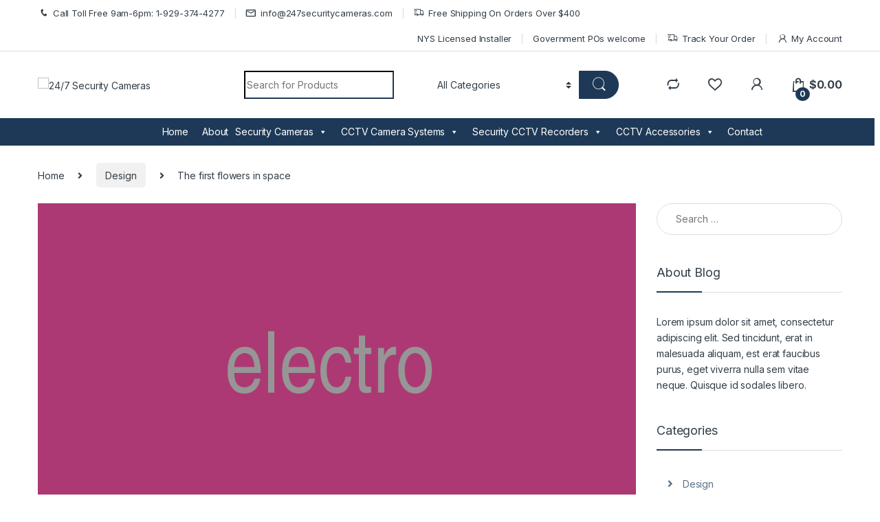

--- FILE ---
content_type: text/html; charset=UTF-8
request_url: http://247securitycameras.com/the-first-flowers-in-space/
body_size: 29291
content:
<!DOCTYPE html>
<html lang="en">
<head>
<meta charset="UTF-8">
<meta name="viewport" content="width=device-width, initial-scale=1">
<link rel="profile" href="http://gmpg.org/xfn/11">
<link rel="pingback" href="http://247securitycameras.com/xmlrpc.php">

				<script>document.documentElement.className = document.documentElement.className + ' yes-js js_active js'</script>
			<meta name='robots' content='index, follow, max-image-preview:large, max-snippet:-1, max-video-preview:-1' />
	<style>img:is([sizes="auto" i], [sizes^="auto," i]) { contain-intrinsic-size: 3000px 1500px }</style>
	<script>window._wca = window._wca || [];</script>

	<!-- This site is optimized with the Yoast SEO plugin v26.0 - https://yoast.com/wordpress/plugins/seo/ -->
	<title>The first flowers in space - 24/7 Security Cameras</title>
	<link rel="canonical" href="http://247securitycameras.com/the-first-flowers-in-space/" />
	<meta property="og:locale" content="en_US" />
	<meta property="og:type" content="article" />
	<meta property="og:title" content="The first flowers in space - 24/7 Security Cameras" />
	<meta property="og:description" content="Lorem Ipsum is simply dummy text of the printing and typesetting industry. Lorem Ipsum has been the industry&#8217;s standard dummy text ever since the 1500s, when an unknown printer took" />
	<meta property="og:url" content="http://247securitycameras.com/the-first-flowers-in-space/" />
	<meta property="og:site_name" content="24/7 Security Cameras" />
	<meta property="article:published_time" content="2016-03-01T07:23:07+00:00" />
	<meta property="og:image" content="http://247securitycameras.com/wp-content/uploads/2018/10/electro-placeholder-blog-2.png" />
	<meta property="og:image:width" content="1120" />
	<meta property="og:image:height" content="590" />
	<meta property="og:image:type" content="image/png" />
	<meta name="author" content="admin" />
	<meta name="twitter:card" content="summary_large_image" />
	<meta name="twitter:label1" content="Written by" />
	<meta name="twitter:data1" content="admin" />
	<script type="application/ld+json" class="yoast-schema-graph">{"@context":"https://schema.org","@graph":[{"@type":"WebPage","@id":"http://247securitycameras.com/the-first-flowers-in-space/","url":"http://247securitycameras.com/the-first-flowers-in-space/","name":"The first flowers in space - 24/7 Security Cameras","isPartOf":{"@id":"https://247securitycameras.com/#website"},"primaryImageOfPage":{"@id":"http://247securitycameras.com/the-first-flowers-in-space/#primaryimage"},"image":{"@id":"http://247securitycameras.com/the-first-flowers-in-space/#primaryimage"},"thumbnailUrl":"http://247securitycameras.com/wp-content/uploads/2018/10/electro-placeholder-blog-2.png","datePublished":"2016-03-01T07:23:07+00:00","author":{"@id":"https://247securitycameras.com/#/schema/person/ce54a7cecbefc7a5ec3bce4b16744e98"},"breadcrumb":{"@id":"http://247securitycameras.com/the-first-flowers-in-space/#breadcrumb"},"inLanguage":"en","potentialAction":[{"@type":"ReadAction","target":["http://247securitycameras.com/the-first-flowers-in-space/"]}]},{"@type":"ImageObject","inLanguage":"en","@id":"http://247securitycameras.com/the-first-flowers-in-space/#primaryimage","url":"http://247securitycameras.com/wp-content/uploads/2018/10/electro-placeholder-blog-2.png","contentUrl":"http://247securitycameras.com/wp-content/uploads/2018/10/electro-placeholder-blog-2.png","width":1120,"height":590},{"@type":"BreadcrumbList","@id":"http://247securitycameras.com/the-first-flowers-in-space/#breadcrumb","itemListElement":[{"@type":"ListItem","position":1,"name":"Home","item":"https://247securitycameras.com/"},{"@type":"ListItem","position":2,"name":"The first flowers in space"}]},{"@type":"WebSite","@id":"https://247securitycameras.com/#website","url":"https://247securitycameras.com/","name":"24/7 Security Cameras","description":"","potentialAction":[{"@type":"SearchAction","target":{"@type":"EntryPoint","urlTemplate":"https://247securitycameras.com/?s={search_term_string}"},"query-input":{"@type":"PropertyValueSpecification","valueRequired":true,"valueName":"search_term_string"}}],"inLanguage":"en"},{"@type":"Person","@id":"https://247securitycameras.com/#/schema/person/ce54a7cecbefc7a5ec3bce4b16744e98","name":"admin","image":{"@type":"ImageObject","inLanguage":"en","@id":"https://247securitycameras.com/#/schema/person/image/","url":"https://secure.gravatar.com/avatar/b83d67ccc9734d5481bb823dd683b5e1f8b004fae198c2c27ef4a76ec1cc0bea?s=96&d=mm&r=g","contentUrl":"https://secure.gravatar.com/avatar/b83d67ccc9734d5481bb823dd683b5e1f8b004fae198c2c27ef4a76ec1cc0bea?s=96&d=mm&r=g","caption":"admin"},"sameAs":["http://247securitycameras.com"],"url":"http://247securitycameras.com/author/admin/"}]}</script>
	<!-- / Yoast SEO plugin. -->


<link rel='dns-prefetch' href='//stats.wp.com' />
<link rel='dns-prefetch' href='//fonts.googleapis.com' />
<link rel="alternate" type="application/rss+xml" title="24/7 Security Cameras &raquo; Feed" href="http://247securitycameras.com/feed/" />
<link rel="alternate" type="application/rss+xml" title="24/7 Security Cameras &raquo; Comments Feed" href="http://247securitycameras.com/comments/feed/" />
<link rel="alternate" type="application/rss+xml" title="24/7 Security Cameras &raquo; The first flowers in space Comments Feed" href="http://247securitycameras.com/the-first-flowers-in-space/feed/" />
<script type="text/javascript">
/* <![CDATA[ */
window._wpemojiSettings = {"baseUrl":"https:\/\/s.w.org\/images\/core\/emoji\/16.0.1\/72x72\/","ext":".png","svgUrl":"https:\/\/s.w.org\/images\/core\/emoji\/16.0.1\/svg\/","svgExt":".svg","source":{"concatemoji":"http:\/\/247securitycameras.com\/wp-includes\/js\/wp-emoji-release.min.js?ver=6.8.3"}};
/*! This file is auto-generated */
!function(s,n){var o,i,e;function c(e){try{var t={supportTests:e,timestamp:(new Date).valueOf()};sessionStorage.setItem(o,JSON.stringify(t))}catch(e){}}function p(e,t,n){e.clearRect(0,0,e.canvas.width,e.canvas.height),e.fillText(t,0,0);var t=new Uint32Array(e.getImageData(0,0,e.canvas.width,e.canvas.height).data),a=(e.clearRect(0,0,e.canvas.width,e.canvas.height),e.fillText(n,0,0),new Uint32Array(e.getImageData(0,0,e.canvas.width,e.canvas.height).data));return t.every(function(e,t){return e===a[t]})}function u(e,t){e.clearRect(0,0,e.canvas.width,e.canvas.height),e.fillText(t,0,0);for(var n=e.getImageData(16,16,1,1),a=0;a<n.data.length;a++)if(0!==n.data[a])return!1;return!0}function f(e,t,n,a){switch(t){case"flag":return n(e,"\ud83c\udff3\ufe0f\u200d\u26a7\ufe0f","\ud83c\udff3\ufe0f\u200b\u26a7\ufe0f")?!1:!n(e,"\ud83c\udde8\ud83c\uddf6","\ud83c\udde8\u200b\ud83c\uddf6")&&!n(e,"\ud83c\udff4\udb40\udc67\udb40\udc62\udb40\udc65\udb40\udc6e\udb40\udc67\udb40\udc7f","\ud83c\udff4\u200b\udb40\udc67\u200b\udb40\udc62\u200b\udb40\udc65\u200b\udb40\udc6e\u200b\udb40\udc67\u200b\udb40\udc7f");case"emoji":return!a(e,"\ud83e\udedf")}return!1}function g(e,t,n,a){var r="undefined"!=typeof WorkerGlobalScope&&self instanceof WorkerGlobalScope?new OffscreenCanvas(300,150):s.createElement("canvas"),o=r.getContext("2d",{willReadFrequently:!0}),i=(o.textBaseline="top",o.font="600 32px Arial",{});return e.forEach(function(e){i[e]=t(o,e,n,a)}),i}function t(e){var t=s.createElement("script");t.src=e,t.defer=!0,s.head.appendChild(t)}"undefined"!=typeof Promise&&(o="wpEmojiSettingsSupports",i=["flag","emoji"],n.supports={everything:!0,everythingExceptFlag:!0},e=new Promise(function(e){s.addEventListener("DOMContentLoaded",e,{once:!0})}),new Promise(function(t){var n=function(){try{var e=JSON.parse(sessionStorage.getItem(o));if("object"==typeof e&&"number"==typeof e.timestamp&&(new Date).valueOf()<e.timestamp+604800&&"object"==typeof e.supportTests)return e.supportTests}catch(e){}return null}();if(!n){if("undefined"!=typeof Worker&&"undefined"!=typeof OffscreenCanvas&&"undefined"!=typeof URL&&URL.createObjectURL&&"undefined"!=typeof Blob)try{var e="postMessage("+g.toString()+"("+[JSON.stringify(i),f.toString(),p.toString(),u.toString()].join(",")+"));",a=new Blob([e],{type:"text/javascript"}),r=new Worker(URL.createObjectURL(a),{name:"wpTestEmojiSupports"});return void(r.onmessage=function(e){c(n=e.data),r.terminate(),t(n)})}catch(e){}c(n=g(i,f,p,u))}t(n)}).then(function(e){for(var t in e)n.supports[t]=e[t],n.supports.everything=n.supports.everything&&n.supports[t],"flag"!==t&&(n.supports.everythingExceptFlag=n.supports.everythingExceptFlag&&n.supports[t]);n.supports.everythingExceptFlag=n.supports.everythingExceptFlag&&!n.supports.flag,n.DOMReady=!1,n.readyCallback=function(){n.DOMReady=!0}}).then(function(){return e}).then(function(){var e;n.supports.everything||(n.readyCallback(),(e=n.source||{}).concatemoji?t(e.concatemoji):e.wpemoji&&e.twemoji&&(t(e.twemoji),t(e.wpemoji)))}))}((window,document),window._wpemojiSettings);
/* ]]> */
</script>
<style id='wp-emoji-styles-inline-css' type='text/css'>

	img.wp-smiley, img.emoji {
		display: inline !important;
		border: none !important;
		box-shadow: none !important;
		height: 1em !important;
		width: 1em !important;
		margin: 0 0.07em !important;
		vertical-align: -0.1em !important;
		background: none !important;
		padding: 0 !important;
	}
</style>
<link rel='stylesheet' id='wp-block-library-css' href='http://247securitycameras.com/wp-includes/css/dist/block-library/style.min.css?ver=6.8.3' type='text/css' media='all' />
<style id='classic-theme-styles-inline-css' type='text/css'>
/*! This file is auto-generated */
.wp-block-button__link{color:#fff;background-color:#32373c;border-radius:9999px;box-shadow:none;text-decoration:none;padding:calc(.667em + 2px) calc(1.333em + 2px);font-size:1.125em}.wp-block-file__button{background:#32373c;color:#fff;text-decoration:none}
</style>
<style id='ce4wp-subscribe-style-inline-css' type='text/css'>
.wp-block-ce4wp-subscribe{max-width:840px;margin:0 auto}.wp-block-ce4wp-subscribe .title{margin-bottom:0}.wp-block-ce4wp-subscribe .subTitle{margin-top:0;font-size:0.8em}.wp-block-ce4wp-subscribe .disclaimer{margin-top:5px;font-size:0.8em}.wp-block-ce4wp-subscribe .disclaimer .disclaimer-label{margin-left:10px}.wp-block-ce4wp-subscribe .inputBlock{width:100%;margin-bottom:10px}.wp-block-ce4wp-subscribe .inputBlock input{width:100%}.wp-block-ce4wp-subscribe .inputBlock label{display:inline-block}.wp-block-ce4wp-subscribe .submit-button{margin-top:25px;display:block}.wp-block-ce4wp-subscribe .required-text{display:inline-block;margin:0;padding:0;margin-left:0.3em}.wp-block-ce4wp-subscribe .onSubmission{height:0;max-width:840px;margin:0 auto}.wp-block-ce4wp-subscribe .firstNameSummary .lastNameSummary{text-transform:capitalize}.wp-block-ce4wp-subscribe .ce4wp-inline-notification{display:flex;flex-direction:row;align-items:center;padding:13px 10px;width:100%;height:40px;border-style:solid;border-color:orange;border-width:1px;border-left-width:4px;border-radius:3px;background:rgba(255,133,15,0.1);flex:none;order:0;flex-grow:1;margin:0px 0px}.wp-block-ce4wp-subscribe .ce4wp-inline-warning-text{font-style:normal;font-weight:normal;font-size:16px;line-height:20px;display:flex;align-items:center;color:#571600;margin-left:9px}.wp-block-ce4wp-subscribe .ce4wp-inline-warning-icon{color:orange}.wp-block-ce4wp-subscribe .ce4wp-inline-warning-arrow{color:#571600;margin-left:auto}.wp-block-ce4wp-subscribe .ce4wp-banner-clickable{cursor:pointer}.ce4wp-link{cursor:pointer}

.no-flex{display:block}.sub-header{margin-bottom:1em}


</style>
<link rel='stylesheet' id='mediaelement-css' href='http://247securitycameras.com/wp-includes/js/mediaelement/mediaelementplayer-legacy.min.css?ver=4.2.17' type='text/css' media='all' />
<link rel='stylesheet' id='wp-mediaelement-css' href='http://247securitycameras.com/wp-includes/js/mediaelement/wp-mediaelement.min.css?ver=6.8.3' type='text/css' media='all' />
<style id='jetpack-sharing-buttons-style-inline-css' type='text/css'>
.jetpack-sharing-buttons__services-list{display:flex;flex-direction:row;flex-wrap:wrap;gap:0;list-style-type:none;margin:5px;padding:0}.jetpack-sharing-buttons__services-list.has-small-icon-size{font-size:12px}.jetpack-sharing-buttons__services-list.has-normal-icon-size{font-size:16px}.jetpack-sharing-buttons__services-list.has-large-icon-size{font-size:24px}.jetpack-sharing-buttons__services-list.has-huge-icon-size{font-size:36px}@media print{.jetpack-sharing-buttons__services-list{display:none!important}}.editor-styles-wrapper .wp-block-jetpack-sharing-buttons{gap:0;padding-inline-start:0}ul.jetpack-sharing-buttons__services-list.has-background{padding:1.25em 2.375em}
</style>
<style id='global-styles-inline-css' type='text/css'>
:root{--wp--preset--aspect-ratio--square: 1;--wp--preset--aspect-ratio--4-3: 4/3;--wp--preset--aspect-ratio--3-4: 3/4;--wp--preset--aspect-ratio--3-2: 3/2;--wp--preset--aspect-ratio--2-3: 2/3;--wp--preset--aspect-ratio--16-9: 16/9;--wp--preset--aspect-ratio--9-16: 9/16;--wp--preset--color--black: #000000;--wp--preset--color--cyan-bluish-gray: #abb8c3;--wp--preset--color--white: #ffffff;--wp--preset--color--pale-pink: #f78da7;--wp--preset--color--vivid-red: #cf2e2e;--wp--preset--color--luminous-vivid-orange: #ff6900;--wp--preset--color--luminous-vivid-amber: #fcb900;--wp--preset--color--light-green-cyan: #7bdcb5;--wp--preset--color--vivid-green-cyan: #00d084;--wp--preset--color--pale-cyan-blue: #8ed1fc;--wp--preset--color--vivid-cyan-blue: #0693e3;--wp--preset--color--vivid-purple: #9b51e0;--wp--preset--gradient--vivid-cyan-blue-to-vivid-purple: linear-gradient(135deg,rgba(6,147,227,1) 0%,rgb(155,81,224) 100%);--wp--preset--gradient--light-green-cyan-to-vivid-green-cyan: linear-gradient(135deg,rgb(122,220,180) 0%,rgb(0,208,130) 100%);--wp--preset--gradient--luminous-vivid-amber-to-luminous-vivid-orange: linear-gradient(135deg,rgba(252,185,0,1) 0%,rgba(255,105,0,1) 100%);--wp--preset--gradient--luminous-vivid-orange-to-vivid-red: linear-gradient(135deg,rgba(255,105,0,1) 0%,rgb(207,46,46) 100%);--wp--preset--gradient--very-light-gray-to-cyan-bluish-gray: linear-gradient(135deg,rgb(238,238,238) 0%,rgb(169,184,195) 100%);--wp--preset--gradient--cool-to-warm-spectrum: linear-gradient(135deg,rgb(74,234,220) 0%,rgb(151,120,209) 20%,rgb(207,42,186) 40%,rgb(238,44,130) 60%,rgb(251,105,98) 80%,rgb(254,248,76) 100%);--wp--preset--gradient--blush-light-purple: linear-gradient(135deg,rgb(255,206,236) 0%,rgb(152,150,240) 100%);--wp--preset--gradient--blush-bordeaux: linear-gradient(135deg,rgb(254,205,165) 0%,rgb(254,45,45) 50%,rgb(107,0,62) 100%);--wp--preset--gradient--luminous-dusk: linear-gradient(135deg,rgb(255,203,112) 0%,rgb(199,81,192) 50%,rgb(65,88,208) 100%);--wp--preset--gradient--pale-ocean: linear-gradient(135deg,rgb(255,245,203) 0%,rgb(182,227,212) 50%,rgb(51,167,181) 100%);--wp--preset--gradient--electric-grass: linear-gradient(135deg,rgb(202,248,128) 0%,rgb(113,206,126) 100%);--wp--preset--gradient--midnight: linear-gradient(135deg,rgb(2,3,129) 0%,rgb(40,116,252) 100%);--wp--preset--font-size--small: 13px;--wp--preset--font-size--medium: 20px;--wp--preset--font-size--large: 36px;--wp--preset--font-size--x-large: 42px;--wp--preset--spacing--20: 0.44rem;--wp--preset--spacing--30: 0.67rem;--wp--preset--spacing--40: 1rem;--wp--preset--spacing--50: 1.5rem;--wp--preset--spacing--60: 2.25rem;--wp--preset--spacing--70: 3.38rem;--wp--preset--spacing--80: 5.06rem;--wp--preset--shadow--natural: 6px 6px 9px rgba(0, 0, 0, 0.2);--wp--preset--shadow--deep: 12px 12px 50px rgba(0, 0, 0, 0.4);--wp--preset--shadow--sharp: 6px 6px 0px rgba(0, 0, 0, 0.2);--wp--preset--shadow--outlined: 6px 6px 0px -3px rgba(255, 255, 255, 1), 6px 6px rgba(0, 0, 0, 1);--wp--preset--shadow--crisp: 6px 6px 0px rgba(0, 0, 0, 1);}:where(.is-layout-flex){gap: 0.5em;}:where(.is-layout-grid){gap: 0.5em;}body .is-layout-flex{display: flex;}.is-layout-flex{flex-wrap: wrap;align-items: center;}.is-layout-flex > :is(*, div){margin: 0;}body .is-layout-grid{display: grid;}.is-layout-grid > :is(*, div){margin: 0;}:where(.wp-block-columns.is-layout-flex){gap: 2em;}:where(.wp-block-columns.is-layout-grid){gap: 2em;}:where(.wp-block-post-template.is-layout-flex){gap: 1.25em;}:where(.wp-block-post-template.is-layout-grid){gap: 1.25em;}.has-black-color{color: var(--wp--preset--color--black) !important;}.has-cyan-bluish-gray-color{color: var(--wp--preset--color--cyan-bluish-gray) !important;}.has-white-color{color: var(--wp--preset--color--white) !important;}.has-pale-pink-color{color: var(--wp--preset--color--pale-pink) !important;}.has-vivid-red-color{color: var(--wp--preset--color--vivid-red) !important;}.has-luminous-vivid-orange-color{color: var(--wp--preset--color--luminous-vivid-orange) !important;}.has-luminous-vivid-amber-color{color: var(--wp--preset--color--luminous-vivid-amber) !important;}.has-light-green-cyan-color{color: var(--wp--preset--color--light-green-cyan) !important;}.has-vivid-green-cyan-color{color: var(--wp--preset--color--vivid-green-cyan) !important;}.has-pale-cyan-blue-color{color: var(--wp--preset--color--pale-cyan-blue) !important;}.has-vivid-cyan-blue-color{color: var(--wp--preset--color--vivid-cyan-blue) !important;}.has-vivid-purple-color{color: var(--wp--preset--color--vivid-purple) !important;}.has-black-background-color{background-color: var(--wp--preset--color--black) !important;}.has-cyan-bluish-gray-background-color{background-color: var(--wp--preset--color--cyan-bluish-gray) !important;}.has-white-background-color{background-color: var(--wp--preset--color--white) !important;}.has-pale-pink-background-color{background-color: var(--wp--preset--color--pale-pink) !important;}.has-vivid-red-background-color{background-color: var(--wp--preset--color--vivid-red) !important;}.has-luminous-vivid-orange-background-color{background-color: var(--wp--preset--color--luminous-vivid-orange) !important;}.has-luminous-vivid-amber-background-color{background-color: var(--wp--preset--color--luminous-vivid-amber) !important;}.has-light-green-cyan-background-color{background-color: var(--wp--preset--color--light-green-cyan) !important;}.has-vivid-green-cyan-background-color{background-color: var(--wp--preset--color--vivid-green-cyan) !important;}.has-pale-cyan-blue-background-color{background-color: var(--wp--preset--color--pale-cyan-blue) !important;}.has-vivid-cyan-blue-background-color{background-color: var(--wp--preset--color--vivid-cyan-blue) !important;}.has-vivid-purple-background-color{background-color: var(--wp--preset--color--vivid-purple) !important;}.has-black-border-color{border-color: var(--wp--preset--color--black) !important;}.has-cyan-bluish-gray-border-color{border-color: var(--wp--preset--color--cyan-bluish-gray) !important;}.has-white-border-color{border-color: var(--wp--preset--color--white) !important;}.has-pale-pink-border-color{border-color: var(--wp--preset--color--pale-pink) !important;}.has-vivid-red-border-color{border-color: var(--wp--preset--color--vivid-red) !important;}.has-luminous-vivid-orange-border-color{border-color: var(--wp--preset--color--luminous-vivid-orange) !important;}.has-luminous-vivid-amber-border-color{border-color: var(--wp--preset--color--luminous-vivid-amber) !important;}.has-light-green-cyan-border-color{border-color: var(--wp--preset--color--light-green-cyan) !important;}.has-vivid-green-cyan-border-color{border-color: var(--wp--preset--color--vivid-green-cyan) !important;}.has-pale-cyan-blue-border-color{border-color: var(--wp--preset--color--pale-cyan-blue) !important;}.has-vivid-cyan-blue-border-color{border-color: var(--wp--preset--color--vivid-cyan-blue) !important;}.has-vivid-purple-border-color{border-color: var(--wp--preset--color--vivid-purple) !important;}.has-vivid-cyan-blue-to-vivid-purple-gradient-background{background: var(--wp--preset--gradient--vivid-cyan-blue-to-vivid-purple) !important;}.has-light-green-cyan-to-vivid-green-cyan-gradient-background{background: var(--wp--preset--gradient--light-green-cyan-to-vivid-green-cyan) !important;}.has-luminous-vivid-amber-to-luminous-vivid-orange-gradient-background{background: var(--wp--preset--gradient--luminous-vivid-amber-to-luminous-vivid-orange) !important;}.has-luminous-vivid-orange-to-vivid-red-gradient-background{background: var(--wp--preset--gradient--luminous-vivid-orange-to-vivid-red) !important;}.has-very-light-gray-to-cyan-bluish-gray-gradient-background{background: var(--wp--preset--gradient--very-light-gray-to-cyan-bluish-gray) !important;}.has-cool-to-warm-spectrum-gradient-background{background: var(--wp--preset--gradient--cool-to-warm-spectrum) !important;}.has-blush-light-purple-gradient-background{background: var(--wp--preset--gradient--blush-light-purple) !important;}.has-blush-bordeaux-gradient-background{background: var(--wp--preset--gradient--blush-bordeaux) !important;}.has-luminous-dusk-gradient-background{background: var(--wp--preset--gradient--luminous-dusk) !important;}.has-pale-ocean-gradient-background{background: var(--wp--preset--gradient--pale-ocean) !important;}.has-electric-grass-gradient-background{background: var(--wp--preset--gradient--electric-grass) !important;}.has-midnight-gradient-background{background: var(--wp--preset--gradient--midnight) !important;}.has-small-font-size{font-size: var(--wp--preset--font-size--small) !important;}.has-medium-font-size{font-size: var(--wp--preset--font-size--medium) !important;}.has-large-font-size{font-size: var(--wp--preset--font-size--large) !important;}.has-x-large-font-size{font-size: var(--wp--preset--font-size--x-large) !important;}
:where(.wp-block-post-template.is-layout-flex){gap: 1.25em;}:where(.wp-block-post-template.is-layout-grid){gap: 1.25em;}
:where(.wp-block-columns.is-layout-flex){gap: 2em;}:where(.wp-block-columns.is-layout-grid){gap: 2em;}
:root :where(.wp-block-pullquote){font-size: 1.5em;line-height: 1.6;}
</style>
<link rel='stylesheet' id='mas-wc-brands-style-css' href='http://247securitycameras.com/wp-content/plugins/mas-woocommerce-brands/assets/css/style.css?ver=1.1.0' type='text/css' media='all' />
<style id='woocommerce-inline-inline-css' type='text/css'>
.woocommerce form .form-row .required { visibility: visible; }
</style>
<link rel='stylesheet' id='megamenu-css' href='http://247securitycameras.com/wp-content/uploads/maxmegamenu/style.css?ver=dca744' type='text/css' media='all' />
<link rel='stylesheet' id='dashicons-css' href='http://247securitycameras.com/wp-includes/css/dashicons.min.css?ver=6.8.3' type='text/css' media='all' />
<style id='dashicons-inline-css' type='text/css'>
[data-font="Dashicons"]:before {font-family: 'Dashicons' !important;content: attr(data-icon) !important;speak: none !important;font-weight: normal !important;font-variant: normal !important;text-transform: none !important;line-height: 1 !important;font-style: normal !important;-webkit-font-smoothing: antialiased !important;-moz-osx-font-smoothing: grayscale !important;}
</style>
<link rel='stylesheet' id='megamenu-genericons-css' href='http://247securitycameras.com/wp-content/plugins/megamenu-pro/icons/genericons/genericons/genericons.css?ver=2.2.9.1' type='text/css' media='all' />
<link rel='stylesheet' id='megamenu-fontawesome-css' href='http://247securitycameras.com/wp-content/plugins/megamenu-pro/icons/fontawesome/css/font-awesome.min.css?ver=2.2.9.1' type='text/css' media='all' />
<link rel='stylesheet' id='megamenu-fontawesome5-css' href='http://247securitycameras.com/wp-content/plugins/megamenu-pro/icons/fontawesome5/css/all.min.css?ver=2.2.9.1' type='text/css' media='all' />
<link rel='stylesheet' id='brands-styles-css' href='http://247securitycameras.com/wp-content/plugins/woocommerce/assets/css/brands.css?ver=10.2.2' type='text/css' media='all' />
<link rel='stylesheet' id='electro-fonts-css' href='https://fonts.googleapis.com/css2?family=Inter:wght@300;400;600;700&#038;display=swap' type='text/css' media='all' />
<link rel='stylesheet' id='font-electro-css' href='http://247securitycameras.com/wp-content/themes/electro/assets/css/font-electro.css?ver=3.3.12' type='text/css' media='all' />
<link rel='stylesheet' id='fontawesome-css' href='http://247securitycameras.com/wp-content/themes/electro/assets/vendor/fontawesome/css/all.min.css?ver=3.3.12' type='text/css' media='all' />
<link rel='stylesheet' id='animate-css-css' href='http://247securitycameras.com/wp-content/themes/electro/assets/vendor/animate.css/animate.min.css?ver=3.3.12' type='text/css' media='all' />
<link rel='stylesheet' id='electro-style-css' href='http://247securitycameras.com/wp-content/themes/electro/style.min.css?ver=3.3.12' type='text/css' media='all' />
<link rel='stylesheet' id='jquery-fixedheadertable-style-css' href='http://247securitycameras.com/wp-content/plugins/yith-woocommerce-compare/assets/css/jquery.dataTables.css?ver=1.10.18' type='text/css' media='all' />
<link rel='stylesheet' id='yith_woocompare_page-css' href='http://247securitycameras.com/wp-content/plugins/yith-woocommerce-compare/assets/css/compare.css?ver=3.4.0' type='text/css' media='all' />
<link rel='stylesheet' id='yith-woocompare-widget-css' href='http://247securitycameras.com/wp-content/plugins/yith-woocommerce-compare/assets/css/widget.css?ver=3.4.0' type='text/css' media='all' />
<script type="text/javascript" src="http://247securitycameras.com/wp-includes/js/jquery/jquery.min.js?ver=3.7.1" id="jquery-core-js"></script>
<script type="text/javascript" src="http://247securitycameras.com/wp-includes/js/jquery/jquery-migrate.min.js?ver=3.4.1" id="jquery-migrate-js"></script>
<script type="text/javascript" src="http://247securitycameras.com/wp-content/plugins/woocommerce/assets/js/jquery-blockui/jquery.blockUI.min.js?ver=2.7.0-wc.10.2.2" id="jquery-blockui-js" data-wp-strategy="defer"></script>
<script type="text/javascript" id="wc-add-to-cart-js-extra">
/* <![CDATA[ */
var wc_add_to_cart_params = {"ajax_url":"\/wp-admin\/admin-ajax.php","wc_ajax_url":"\/?wc-ajax=%%endpoint%%","i18n_view_cart":"View cart","cart_url":"http:\/\/247securitycameras.com\/cart\/","is_cart":"","cart_redirect_after_add":"no"};
/* ]]> */
</script>
<script type="text/javascript" src="http://247securitycameras.com/wp-content/plugins/woocommerce/assets/js/frontend/add-to-cart.min.js?ver=10.2.2" id="wc-add-to-cart-js" data-wp-strategy="defer"></script>
<script type="text/javascript" src="http://247securitycameras.com/wp-content/plugins/woocommerce/assets/js/js-cookie/js.cookie.min.js?ver=2.1.4-wc.10.2.2" id="js-cookie-js" defer="defer" data-wp-strategy="defer"></script>
<script type="text/javascript" id="woocommerce-js-extra">
/* <![CDATA[ */
var woocommerce_params = {"ajax_url":"\/wp-admin\/admin-ajax.php","wc_ajax_url":"\/?wc-ajax=%%endpoint%%","i18n_password_show":"Show password","i18n_password_hide":"Hide password"};
/* ]]> */
</script>
<script type="text/javascript" src="http://247securitycameras.com/wp-content/plugins/woocommerce/assets/js/frontend/woocommerce.min.js?ver=10.2.2" id="woocommerce-js" defer="defer" data-wp-strategy="defer"></script>
<script type="text/javascript" src="http://247securitycameras.com/wp-content/plugins/js_composer/assets/js/vendors/woocommerce-add-to-cart.js?ver=7.2" id="vc_woocommerce-add-to-cart-js-js"></script>
<script type="text/javascript" id="wc-cart-fragments-js-extra">
/* <![CDATA[ */
var wc_cart_fragments_params = {"ajax_url":"\/wp-admin\/admin-ajax.php","wc_ajax_url":"\/?wc-ajax=%%endpoint%%","cart_hash_key":"wc_cart_hash_1dd9010ab9d47f7f6d17fc2446291650","fragment_name":"wc_fragments_1dd9010ab9d47f7f6d17fc2446291650","request_timeout":"5000"};
/* ]]> */
</script>
<script type="text/javascript" src="http://247securitycameras.com/wp-content/plugins/woocommerce/assets/js/frontend/cart-fragments.min.js?ver=10.2.2" id="wc-cart-fragments-js" defer="defer" data-wp-strategy="defer"></script>
<script type="text/javascript" src="https://stats.wp.com/s-202543.js" id="woocommerce-analytics-js" defer="defer" data-wp-strategy="defer"></script>
<script></script><link rel="https://api.w.org/" href="http://247securitycameras.com/wp-json/" /><link rel="alternate" title="JSON" type="application/json" href="http://247securitycameras.com/wp-json/wp/v2/posts/2409" /><link rel="EditURI" type="application/rsd+xml" title="RSD" href="http://247securitycameras.com/xmlrpc.php?rsd" />
<meta name="generator" content="WordPress 6.8.3" />
<meta name="generator" content="WooCommerce 10.2.2" />
<link rel='shortlink' href='http://247securitycameras.com/?p=2409' />
<link rel="alternate" title="oEmbed (JSON)" type="application/json+oembed" href="http://247securitycameras.com/wp-json/oembed/1.0/embed?url=http%3A%2F%2F247securitycameras.com%2Fthe-first-flowers-in-space%2F" />
<link rel="alternate" title="oEmbed (XML)" type="text/xml+oembed" href="http://247securitycameras.com/wp-json/oembed/1.0/embed?url=http%3A%2F%2F247securitycameras.com%2Fthe-first-flowers-in-space%2F&#038;format=xml" />
<meta name="generator" content="Redux 4.5.7" />	<style>img#wpstats{display:none}</style>
			<noscript><style>.woocommerce-product-gallery{ opacity: 1 !important; }</style></noscript>
	<meta name="generator" content="Elementor 3.32.3; features: additional_custom_breakpoints; settings: css_print_method-external, google_font-enabled, font_display-swap">
			<style>
				.e-con.e-parent:nth-of-type(n+4):not(.e-lazyloaded):not(.e-no-lazyload),
				.e-con.e-parent:nth-of-type(n+4):not(.e-lazyloaded):not(.e-no-lazyload) * {
					background-image: none !important;
				}
				@media screen and (max-height: 1024px) {
					.e-con.e-parent:nth-of-type(n+3):not(.e-lazyloaded):not(.e-no-lazyload),
					.e-con.e-parent:nth-of-type(n+3):not(.e-lazyloaded):not(.e-no-lazyload) * {
						background-image: none !important;
					}
				}
				@media screen and (max-height: 640px) {
					.e-con.e-parent:nth-of-type(n+2):not(.e-lazyloaded):not(.e-no-lazyload),
					.e-con.e-parent:nth-of-type(n+2):not(.e-lazyloaded):not(.e-no-lazyload) * {
						background-image: none !important;
					}
				}
			</style>
			<meta name="generator" content="Powered by WPBakery Page Builder - drag and drop page builder for WordPress."/>
<meta name="generator" content="Powered by Slider Revolution 6.6.14 - responsive, Mobile-Friendly Slider Plugin for WordPress with comfortable drag and drop interface." />
<link rel="icon" href="http://247securitycameras.com/wp-content/uploads/2023/10/cropped-favicon-32x32.png" sizes="32x32" />
<link rel="icon" href="http://247securitycameras.com/wp-content/uploads/2023/10/cropped-favicon-192x192.png" sizes="192x192" />
<link rel="apple-touch-icon" href="http://247securitycameras.com/wp-content/uploads/2023/10/cropped-favicon-180x180.png" />
<meta name="msapplication-TileImage" content="http://247securitycameras.com/wp-content/uploads/2023/10/cropped-favicon-270x270.png" />
<script>function setREVStartSize(e){
			//window.requestAnimationFrame(function() {
				window.RSIW = window.RSIW===undefined ? window.innerWidth : window.RSIW;
				window.RSIH = window.RSIH===undefined ? window.innerHeight : window.RSIH;
				try {
					var pw = document.getElementById(e.c).parentNode.offsetWidth,
						newh;
					pw = pw===0 || isNaN(pw) || (e.l=="fullwidth" || e.layout=="fullwidth") ? window.RSIW : pw;
					e.tabw = e.tabw===undefined ? 0 : parseInt(e.tabw);
					e.thumbw = e.thumbw===undefined ? 0 : parseInt(e.thumbw);
					e.tabh = e.tabh===undefined ? 0 : parseInt(e.tabh);
					e.thumbh = e.thumbh===undefined ? 0 : parseInt(e.thumbh);
					e.tabhide = e.tabhide===undefined ? 0 : parseInt(e.tabhide);
					e.thumbhide = e.thumbhide===undefined ? 0 : parseInt(e.thumbhide);
					e.mh = e.mh===undefined || e.mh=="" || e.mh==="auto" ? 0 : parseInt(e.mh,0);
					if(e.layout==="fullscreen" || e.l==="fullscreen")
						newh = Math.max(e.mh,window.RSIH);
					else{
						e.gw = Array.isArray(e.gw) ? e.gw : [e.gw];
						for (var i in e.rl) if (e.gw[i]===undefined || e.gw[i]===0) e.gw[i] = e.gw[i-1];
						e.gh = e.el===undefined || e.el==="" || (Array.isArray(e.el) && e.el.length==0)? e.gh : e.el;
						e.gh = Array.isArray(e.gh) ? e.gh : [e.gh];
						for (var i in e.rl) if (e.gh[i]===undefined || e.gh[i]===0) e.gh[i] = e.gh[i-1];
											
						var nl = new Array(e.rl.length),
							ix = 0,
							sl;
						e.tabw = e.tabhide>=pw ? 0 : e.tabw;
						e.thumbw = e.thumbhide>=pw ? 0 : e.thumbw;
						e.tabh = e.tabhide>=pw ? 0 : e.tabh;
						e.thumbh = e.thumbhide>=pw ? 0 : e.thumbh;
						for (var i in e.rl) nl[i] = e.rl[i]<window.RSIW ? 0 : e.rl[i];
						sl = nl[0];
						for (var i in nl) if (sl>nl[i] && nl[i]>0) { sl = nl[i]; ix=i;}
						var m = pw>(e.gw[ix]+e.tabw+e.thumbw) ? 1 : (pw-(e.tabw+e.thumbw)) / (e.gw[ix]);
						newh =  (e.gh[ix] * m) + (e.tabh + e.thumbh);
					}
					var el = document.getElementById(e.c);
					if (el!==null && el) el.style.height = newh+"px";
					el = document.getElementById(e.c+"_wrapper");
					if (el!==null && el) {
						el.style.height = newh+"px";
						el.style.display = "block";
					}
				} catch(e){
					console.log("Failure at Presize of Slider:" + e)
				}
			//});
		  };</script>
<style type="text/css">
        .footer-call-us .call-us-icon i,
        .header-support-info .support-icon i,
        .header-support-inner .support-icon,
        .widget_electro_products_filter .widget_layered_nav li > a:hover::before,
        .widget_electro_products_filter .widget_layered_nav li > a:focus::before,
        .widget_electro_products_filter .widget_product_categories li > a:hover::before,
        .widget_electro_products_filter .widget_product_categories li > a:focus::before,
        .widget_electro_products_filter .widget_layered_nav li.chosen > a::before,
        .widget_electro_products_filter .widget_product_categories li.current-cat > a::before,
        .features-list .media-left i,
        .secondary-nav>.dropdown.open >a::before,
        .secondary-nav>.dropdown.show >a::before,
        p.stars a,
        .top-bar.top-bar-v1 #menu-top-bar-left.nav-inline .menu-item > a i,
        .handheld-footer .handheld-footer-bar .footer-call-us .call-us-text span,
        .footer-v2 .handheld-footer .handheld-footer-bar .footer-call-us .call-us-text span,
        .top-bar .menu-item.customer-support i,
        .header-v13 .primary-nav-menu .nav-inline>.menu-item>a:hover,
        .header-v13 .primary-nav-menu .nav-inline>.dropdown:hover > a,
        .header-v13 .off-canvas-navigation-wrapper .navbar-toggler:hover,
        .header-v13 .off-canvas-navigation-wrapper button:hover,
        .header-v13 .off-canvas-navigation-wrapper.toggled .navbar-toggler:hover,
        .header-v13 .off-canvas-navigation-wrapper.toggled button:hover {
            color: #1e3957;
        }

        .header-logo svg ellipse,
        .footer-logo svg ellipse{
            fill:#1e3957;
        }

        .primary-nav .nav-inline > .menu-item .dropdown-menu,
        .primary-nav-menu .nav-inline > .menu-item .dropdown-menu,
        .navbar-primary .navbar-nav > .menu-item .dropdown-menu,
        .vertical-menu .menu-item-has-children > .dropdown-menu,
        .departments-menu .menu-item-has-children:hover > .dropdown-menu,
        .top-bar .nav-inline > .menu-item .dropdown-menu,
        .secondary-nav>.dropdown .dropdown-menu,
        .header-v6 .vertical-menu .list-group-item > .dropdown-menu,
        .best-selling-menu .nav-item>ul>li.electro-more-menu-item .dropdown-menu,
        .home-v5-slider .tp-tab.selected .tp-tab-title:before,
        .home-v5-slider .tp-tab.selected .tp-tab-title:after,
        .header-v5 .electro-navigation .departments-menu-v2>.dropdown>.dropdown-menu,
        .product-categories-list-with-header.v2 header .caption .section-title:after,
        .primary-nav-menu .nav-inline >.menu-item .dropdown-menu,
        .dropdown-menu-mini-cart,
        .dropdown-menu-user-account,
        .electro-navbar-primary .nav>.menu-item.menu-item-has-children .dropdown-menu,
        .header-v6 .header-logo-area .departments-menu-v2 .departments-menu-v2-title+.dropdown-menu,
        .departments-menu-v2 .departments-menu-v2-title+.dropdown-menu li.menu-item-has-children .dropdown-menu,
        .secondary-nav-v6 .secondary-nav-v6-inner .sub-menu,
        .secondary-nav-v6 .widget_nav_menu .sub-menu {
            border-top-color: #1e3957;
        }

        .columns-6-1 > ul.products > li.product .thumbnails > a:hover,
        .primary-nav .nav-inline .yamm-fw.open > a::before,
        .columns-6-1>ul.products.product-main-6-1 .electro-wc-product-gallery__wrapper .electro-wc-product-gallery__image.flex-active-slide img,
        .single-product .electro-wc-product-gallery .electro-wc-product-gallery__wrapper .electro-wc-product-gallery__image.flex-active-slide img,
        .products-6-1-with-categories-inner .product-main-6-1 .images .thumbnails a:hover,
        .home-v5-slider .tp-tab.selected .tp-tab-title:after,
        .electro-navbar .departments-menu-v2 .departments-menu-v2-title+.dropdown-menu li.menu-item-has-children>.dropdown-menu,
        .product-main-6-1 .thumbnails>a:focus, .product-main-6-1 .thumbnails>a:hover,
        .product-main-6-1 .thumbnails>a:focus, .product-main-6-1 .thumbnails>a:focus,
        .product-main-6-1 .thumbnails>a:focus>img, .product-main-6-1 .thumbnails>a:hover>img,
        .product-main-6-1 .thumbnails>a:focus>img, .product-main-6-1 .thumbnails>a:focus>img {
            border-bottom-color: #1e3957;
        }

        .navbar-primary,
        .footer-newsletter,
        .button:hover::before,
        li.product:hover .button::before,
        li.product:hover .added_to_cart::before,
        .owl-item .product:hover .button::before,
        .owl-item .product:hover .added_to_cart::before,
        .widget_price_filter .ui-slider .ui-slider-handle,
        .woocommerce-pagination ul.page-numbers > li a.current,
        .woocommerce-pagination ul.page-numbers > li span.current,
        .pagination ul.page-numbers > li a.current,
        .pagination ul.page-numbers > li span.current,
        .owl-dots .owl-dot.active,
        .products-carousel-tabs .nav-link.active::before,
        .deal-progress .progress-bar,
        .products-2-1-2 .nav-link.active::before,
        .products-4-1-4 .nav-link.active::before,
        .da .da-action > a::after,
        .header-v1 .navbar-search .input-group .btn,
        .header-v3 .navbar-search .input-group .btn,
        .header-v6 .navbar-search .input-group .btn,
        .header-v8 .navbar-search .input-group .btn,
        .header-v9 .navbar-search .input-group .btn,
        .header-v10 .navbar-search .input-group .btn,
        .header-v11 .navbar-search .input-group-btn .btn,
        .header-v12 .navbar-search .input-group .btn,
        .vertical-menu > li:first-child,
        .widget.widget_tag_cloud .tagcloud a:hover,
        .widget.widget_tag_cloud .tagcloud a:focus,
        .navbar-mini-cart .cart-items-count,
        .navbar-compare .count,
        .navbar-wishlist .count,
        .wc-tabs > li.active a::before,
        .ec-tabs > li.active a::before,
        .woocommerce-info,
        .woocommerce-noreviews,
        p.no-comments,
        .products-2-1-2 .nav-link:hover::before,
        .products-4-1-4 .nav-link:hover::before,
        .single_add_to_cart_button,
        .section-onsale-product-carousel .onsale-product-carousel .onsale-product .onsale-product-content .deal-cart-button .button,
        .section-onsale-product-carousel .onsale-product-carousel .onsale-product .onsale-product-content .deal-cart-button .added_to_cart,
        .wpb-accordion .vc_tta.vc_general .vc_tta-panel.vc_active .vc_tta-panel-heading .vc_tta-panel-title > a i,
        ul.products > li.product.list-view:not(.list-view-small) .button:hover,
        ul.products > li.product.list-view:not(.list-view-small) .button:focus,
        ul.products > li.product.list-view:not(.list-view-small) .button:active,
        ul.products > li.product.list-view.list-view-small .button:hover::after,
        ul.products > li.product.list-view.list-view-small .button:focus::after,
        ul.products > li.product.list-view.list-view-small .button:active::after,
        .widget_electro_products_carousel_widget .section-products-carousel .owl-nav .owl-prev:hover,
        .widget_electro_products_carousel_widget .section-products-carousel .owl-nav .owl-next:hover,
        .full-color-background .header-v3,
        .full-color-background .header-v4,
        .full-color-background .top-bar,
        .top-bar-v3,
        .pace .pace-progress,
        .electro-handheld-footer-bar ul li a .count,
        .handheld-navigation-wrapper .stuck .navbar-toggler,
        .handheld-navigation-wrapper .stuck button,
        .handheld-navigation-wrapper.toggled .stuck .navbar-toggler,
        .handheld-navigation-wrapper.toggled .stuck button,
        .da .da-action>a::after,
        .demo_store,
        .header-v5 .header-top,
        .handheld-header-v2,
        .handheld-header-v2.stuck,
        #payment .place-order button[type=submit],
        .single-product .product-images-wrapper .woocommerce-product-gallery.electro-carousel-loaded .flex-control-nav li a.flex-active,
        .single-product .product-images-wrapper .electro-wc-product-gallery .flex-control-nav li a.flex-active,
        .single-product .product-images-wrapper .flex-control-nav li a.flex-active,
        .section-onsale-product .savings,
        .section-onsale-product-carousel .savings,
        .columns-6-1>ul.products.product-main-6-1>li.product .electro-wc-product-gallery .flex-control-nav li a.flex-active,
        .products-carousel-tabs-v5 header ul.nav-inline .nav-link.active,
        .products-carousel-tabs-with-deal header ul.nav-inline .nav-link.active,
        section .deals-carousel-inner-block .onsale-product .onsale-product-content .deal-cart-button .added_to_cart,
        section .deals-carousel-inner-block .onsale-product .onsale-product-content .deal-cart-button .button,
        .header-icon-counter,
        .electro-navbar,
        .departments-menu-v2-title,
        section .deals-carousel-inner-block .onsale-product .onsale-product-content .deal-cart-button .added_to_cart,
        section .deals-carousel-inner-block .onsale-product .onsale-product-content .deal-cart-button .button,
        .deal-products-with-featured header,
        .deal-products-with-featured ul.products > li.product.product-featured .savings,
        .mobile-header-v2,
        .mobile-header-v2.stuck,
        .product-categories-list-with-header.v2 header .caption .section-title,
        .product-categories-list-with-header.v2 header .caption .section-title,
        .home-mobile-v2-features-block,
        .show-nav .nav .nav-item.active .nav-link,
        .header-v5,
        .header-v5 .stuck,
        .electro-navbar-primary,
        .navbar-search-input-group .navbar-search-button,
        .da-block .da-action::after,
        .products-6-1 header.show-nav ul.nav .nav-item.active .nav-link,
        ul.products[data-view=list-view].columns-1>li.product .product-loop-footer .button,
        ul.products[data-view=list-view].columns-2>li.product .product-loop-footer .button,
        ul.products[data-view=list-view].columns-3>li.product .product-loop-footer .button,
        ul.products[data-view=list-view].columns-4>li.product .product-loop-footer .button,
        ul.products[data-view=list-view].columns-5>li.product .product-loop-footer .button,
        ul.products[data-view=list-view].columns-6>li.product .product-loop-footer .button,
        ul.products[data-view=list-view].columns-7>li.product .product-loop-footer .button,
        ul.products[data-view=list-view].columns-8>li.product .product-loop-footer .button,
        ul.products[data-view=list-view]>li.product .product-item__footer .add-to-cart-wrap a,
        .products.show-btn>li.product .added_to_cart,
        .products.show-btn>li.product .button,
        .yith-wcqv-button,
        .header-v7 .masthead,
        .header-v10 .secondary-nav-menu,
        section.category-icons-carousel-v2,
        .category-icons-carousel .category a:hover .category-icon,
        .products-carousel-banner-vertical-tabs .banners-tabs>.nav a.active,
        .products-carousel-with-timer .deal-countdown-timer,
        .section-onsale-product-carousel-v9 .onsale-product .deal-countdown-timer,
        .dokan-elector-style-active.store-v1 .profile-frame + .dokan-store-tabs > ul li.active a:after,
        .dokan-elector-style-active.store-v5 .profile-frame + .dokan-store-tabs > ul li.active a:after,
        .aws-container .aws-search-form .aws-search-clear,
        div.wpforms-container-full .wpforms-form input[type=submit],
        div.wpforms-container-full .wpforms-form button[type=submit],
        div.wpforms-container-full .wpforms-form .wpforms-page-button,
        .electro-dark .full-color-background .masthead .navbar-search .input-group .btn,
        .electro-dark .electro-navbar-primary .nav>.menu-item:hover>a,
        .electro-dark .masthead .navbar-search .input-group .btn {
            background-color: #1e3957;
        }

        .electro-navbar .departments-menu-v2 .departments-menu-v2-title+.dropdown-menu li.menu-item-has-children>.dropdown-menu,
        .products-carousel-banner-vertical-tabs .banners-tabs>.nav a.active::before {
            border-right-color: #1e3957;
        }

        .hero-action-btn:hover {
            background-color: #1c3450 !important;
        }

        .hero-action-btn,
        #scrollUp,
        .custom .tp-bullet.selected,
        .home-v1-slider .btn-primary,
        .home-v2-slider .btn-primary,
        .home-v3-slider .btn-primary,
        .electro-dark .show-nav .nav .active .nav-link,
        .electro-dark .full-color-background .masthead .header-icon-counter,
        .electro-dark .full-color-background .masthead .navbar-search .input-group .btn,
        .electro-dark .electro-navbar-primary .nav>.menu-item:hover>a,
        .electro-dark .masthead .navbar-search .input-group .btn,
        .home-v13-hero-search .woocommerce-product-search button {
            background-color: #1e3957 !important;
        }

        .departments-menu .departments-menu-dropdown,
        .departments-menu .menu-item-has-children > .dropdown-menu,
        .widget_price_filter .ui-slider .ui-slider-handle:last-child,
        section header h1::after,
        section header .h1::after,
        .products-carousel-tabs .nav-link.active::after,
        section.section-product-cards-carousel header ul.nav .active .nav-link,
        section.section-onsale-product,
        section.section-onsale-product-carousel .onsale-product-carousel,
        .products-2-1-2 .nav-link.active::after,
        .products-4-1-4 .nav-link.active::after,
        .products-6-1 header ul.nav .active .nav-link,
        .header-v1 .navbar-search .input-group .form-control,
        .header-v1 .navbar-search .input-group .input-group-addon,
        .header-v1 .navbar-search .input-group .btn,
        .header-v3 .navbar-search .input-group .form-control,
        .header-v3 .navbar-search .input-group .input-group-addon,
        .header-v3 .navbar-search .input-group .btn,
        .header-v6 .navbar-search .input-group .form-control,
        .header-v6 .navbar-search .input-group .input-group-addon,
        .header-v6 .navbar-search .input-group .btn,
        .header-v8 .navbar-search .input-group .form-control,
        .header-v8 .navbar-search .input-group .input-group-addon,
        .header-v8 .navbar-search .input-group .btn,
        .header-v9 .navbar-search .input-group .form-control,
        .header-v9 .navbar-search .input-group .input-group-addon,
        .header-v9 .navbar-search .input-group .btn,
        .header-v10 .navbar-search .input-group .form-control,
        .header-v10 .navbar-search .input-group .input-group-addon,
        .header-v10 .navbar-search .input-group .btn,
        .header-v12 .navbar-search .input-group .form-control,
        .header-v12 .navbar-search .input-group .input-group-addon,
        .header-v12 .navbar-search .input-group .btn,
        .widget.widget_tag_cloud .tagcloud a:hover,
        .widget.widget_tag_cloud .tagcloud a:focus,
        .navbar-primary .navbar-mini-cart .dropdown-menu-mini-cart,
        .woocommerce-checkout h3::after,
        #customer_login h2::after,
        .customer-login-form h2::after,
        .navbar-primary .navbar-mini-cart .dropdown-menu-mini-cart,
        .woocommerce-edit-address form h3::after,
        .edit-account legend::after,
        .woocommerce-account h2::after,
        .address header.title h3::after,
        .addresses header.title h3::after,
        .woocommerce-order-received h2::after,
        .track-order h2::after,
        .wc-tabs > li.active a::after,
        .ec-tabs > li.active a::after,
        .comments-title::after,
        .comment-reply-title::after,
        .pings-title::after,
        #reviews #comments > h2::after,
        .single-product .woocommerce-tabs ~ div.products > h2::after,
        .single-product .electro-tabs ~ div.products > h2::after,
        .single-product .related>h2::after,
        .single-product .up-sells>h2::after,
        .cart-collaterals h2:not(.woocommerce-loop-product__title)::after,
        .footer-widgets .widget-title:after,
        .sidebar .widget-title::after,
        .sidebar-blog .widget-title::after,
        .contact-page-title::after,
        #reviews:not(.electro-advanced-reviews) #comments > h2::after,
        .cpf-type-range .tm-range-picker .noUi-origin .noUi-handle,
        .widget_electro_products_carousel_widget .section-products-carousel .owl-nav .owl-prev:hover,
        .widget_electro_products_carousel_widget .section-products-carousel .owl-nav .owl-next:hover,
        .wpb-accordion .vc_tta.vc_general .vc_tta-panel.vc_active .vc_tta-panel-heading .vc_tta-panel-title > a i,
        .single-product .woocommerce-tabs+section.products>h2::after,
        #payment .place-order button[type=submit],
        .single-product .electro-tabs+section.products>h2::after,
        .deal-products-carousel .deal-products-carousel-inner .deal-products-timer header .section-title:after,
        .deal-products-carousel .deal-products-carousel-inner .deal-countdown > span,
        .deals-carousel-inner-block .onsale-product .onsale-product-content .deal-countdown > span,
        .home-v5-slider .section-onsale-product-v2 .onsale-product .onsale-product-content .deal-countdown > span,
        .products-with-category-image header ul.nav-inline .active .nav-link,
        .products-6-1-with-categories header ul.nav-inline .active .nav-link,
        .products-carousel-tabs-v5 header ul.nav-inline .nav-link:hover,
        .products-carousel-tabs-with-deal header ul.nav-inline .nav-link:hover,
        section.products-carousel-v5 header .nav-inline .active .nav-link,
        .mobile-header-v1 .site-search .widget.widget_product_search form,
        .mobile-header-v1 .site-search .widget.widget_search form,
        .show-nav .nav .nav-item.active .nav-link,
        .departments-menu-v2 .departments-menu-v2-title+.dropdown-menu,
        .navbar-search-input-group .search-field,
        .navbar-search-input-group .custom-select,
        .products-6-1 header.show-nav ul.nav .nav-item.active .nav-link,
        .header-v1 .aws-container .aws-search-field,
        .header-v3 .aws-container .aws-search-field,
        .header-v6 .aws-container .aws-search-field,
        .header-v8 .aws-container .aws-search-field,
        div.wpforms-container-full .wpforms-form input[type=submit],
        div.wpforms-container-full .wpforms-form button[type=submit],
        div.wpforms-container-full .wpforms-form .wpforms-page-button,
        .electro-dark .electro-navbar .navbar-search .input-group .btn,
        .electro-dark .masthead .navbar-search .input-group .btn,
        .home-v13-vertical-menu .vertical-menu-title .title::after {
            border-color: #1e3957;
        }

        @media (min-width: 1480px) {
            .onsale-product-carousel .onsale-product__inner {
        		border-color: #1e3957;
        	}
        }

        .widget_price_filter .price_slider_amount .button,
        .dropdown-menu-mini-cart .wc-forward.checkout,
        table.cart .actions .checkout-button,
        .cart-collaterals .cart_totals .wc-proceed-to-checkout a,
        .customer-login-form .button,
        .btn-primary,
        input[type="submit"],
        input.dokan-btn-theme[type="submit"],
        a.dokan-btn-theme, .dokan-btn-theme,
        .sign-in-button,
        .products-carousel-banner-vertical-tabs .banners-tabs .tab-content-inner>a,
        .dokan-store-support-and-follow-wrap .dokan-btn {
          color: #ffffff;
          background-color: #1e3957;
          border-color: #1e3957;
        }

        .widget_price_filter .price_slider_amount .button:hover,
        .dropdown-menu-mini-cart .wc-forward.checkout:hover,
        table.cart .actions .checkout-button:hover,
        .customer-login-form .button:hover,
        .btn-primary:hover,
        input[type="submit"]:hover,
        input.dokan-btn-theme[type="submit"]:hover,
        a.dokan-btn-theme:hover, .dokan-btn-theme:hover,
        .sign-in-button:hover,
        .products-carousel-banner-vertical-tabs .banners-tabs .tab-content-inner>a:hover,
        .dokan-store-support-and-follow-wrap .dokan-btn:hover {
          color: #fff;
          background-color: #000000;
          border-color: #000000;
        }

        .widget_price_filter .price_slider_amount .button:focus, .widget_price_filter .price_slider_amount .button.focus,
        .dropdown-menu-mini-cart .wc-forward.checkout:focus,
        .dropdown-menu-mini-cart .wc-forward.checkout.focus,
        table.cart .actions .checkout-button:focus,
        table.cart .actions .checkout-button.focus,
        .customer-login-form .button:focus,
        .customer-login-form .button.focus,
        .btn-primary:focus,
        .btn-primary.focus,
        input[type="submit"]:focus,
        input[type="submit"].focus,
        input.dokan-btn-theme[type="submit"]:focus,
        input.dokan-btn-theme[type="submit"].focus,
        a.dokan-btn-theme:focus,
        a.dokan-btn-theme.focus, .dokan-btn-theme:focus, .dokan-btn-theme.focus,
        .sign-in-button:focus,
        .products-carousel-banner-vertical-tabs .banners-tabs .tab-content-inner>a:focus,
        .dokan-store-support-and-follow-wrap .dokan-btn:focus {
          color: #fff;
          background-color: #000000;
          border-color: #000000;
        }

        .widget_price_filter .price_slider_amount .button:active, .widget_price_filter .price_slider_amount .button.active, .open > .widget_price_filter .price_slider_amount .button.dropdown-toggle,
        .dropdown-menu-mini-cart .wc-forward.checkout:active,
        .dropdown-menu-mini-cart .wc-forward.checkout.active, .open >
        .dropdown-menu-mini-cart .wc-forward.checkout.dropdown-toggle,
        table.cart .actions .checkout-button:active,
        table.cart .actions .checkout-button.active, .open >
        table.cart .actions .checkout-button.dropdown-toggle,
        .customer-login-form .button:active,
        .customer-login-form .button.active, .open >
        .customer-login-form .button.dropdown-toggle,
        .btn-primary:active,
        .btn-primary.active, .open >
        .btn-primary.dropdown-toggle,
        input[type="submit"]:active,
        input[type="submit"].active, .open >
        input[type="submit"].dropdown-toggle,
        input.dokan-btn-theme[type="submit"]:active,
        input.dokan-btn-theme[type="submit"].active, .open >
        input.dokan-btn-theme[type="submit"].dropdown-toggle,
        a.dokan-btn-theme:active,
        a.dokan-btn-theme.active, .open >
        a.dokan-btn-theme.dropdown-toggle, .dokan-btn-theme:active, .dokan-btn-theme.active, .open > .dokan-btn-theme.dropdown-toggle {
          color: #ffffff;
          background-color: #000000;
          border-color: #000000;
          background-image: none;
        }

        .widget_price_filter .price_slider_amount .button:active:hover, .widget_price_filter .price_slider_amount .button:active:focus, .widget_price_filter .price_slider_amount .button:active.focus, .widget_price_filter .price_slider_amount .button.active:hover, .widget_price_filter .price_slider_amount .button.active:focus, .widget_price_filter .price_slider_amount .button.active.focus, .open > .widget_price_filter .price_slider_amount .button.dropdown-toggle:hover, .open > .widget_price_filter .price_slider_amount .button.dropdown-toggle:focus, .open > .widget_price_filter .price_slider_amount .button.dropdown-toggle.focus,
        .dropdown-menu-mini-cart .wc-forward.checkout:active:hover,
        .dropdown-menu-mini-cart .wc-forward.checkout:active:focus,
        .dropdown-menu-mini-cart .wc-forward.checkout:active.focus,
        .dropdown-menu-mini-cart .wc-forward.checkout.active:hover,
        .dropdown-menu-mini-cart .wc-forward.checkout.active:focus,
        .dropdown-menu-mini-cart .wc-forward.checkout.active.focus, .open >
        .dropdown-menu-mini-cart .wc-forward.checkout.dropdown-toggle:hover, .open >
        .dropdown-menu-mini-cart .wc-forward.checkout.dropdown-toggle:focus, .open >
        .dropdown-menu-mini-cart .wc-forward.checkout.dropdown-toggle.focus,
        table.cart .actions .checkout-button:active:hover,
        table.cart .actions .checkout-button:active:focus,
        table.cart .actions .checkout-button:active.focus,
        table.cart .actions .checkout-button.active:hover,
        table.cart .actions .checkout-button.active:focus,
        table.cart .actions .checkout-button.active.focus, .open >
        table.cart .actions .checkout-button.dropdown-toggle:hover, .open >
        table.cart .actions .checkout-button.dropdown-toggle:focus, .open >
        table.cart .actions .checkout-button.dropdown-toggle.focus,
        .customer-login-form .button:active:hover,
        .customer-login-form .button:active:focus,
        .customer-login-form .button:active.focus,
        .customer-login-form .button.active:hover,
        .customer-login-form .button.active:focus,
        .customer-login-form .button.active.focus, .open >
        .customer-login-form .button.dropdown-toggle:hover, .open >
        .customer-login-form .button.dropdown-toggle:focus, .open >
        .customer-login-form .button.dropdown-toggle.focus,
        .btn-primary:active:hover,
        .btn-primary:active:focus,
        .btn-primary:active.focus,
        .btn-primary.active:hover,
        .btn-primary.active:focus,
        .btn-primary.active.focus, .open >
        .btn-primary.dropdown-toggle:hover, .open >
        .btn-primary.dropdown-toggle:focus, .open >
        .btn-primary.dropdown-toggle.focus,
        input[type="submit"]:active:hover,
        input[type="submit"]:active:focus,
        input[type="submit"]:active.focus,
        input[type="submit"].active:hover,
        input[type="submit"].active:focus,
        input[type="submit"].active.focus, .open >
        input[type="submit"].dropdown-toggle:hover, .open >
        input[type="submit"].dropdown-toggle:focus, .open >
        input[type="submit"].dropdown-toggle.focus,
        input.dokan-btn-theme[type="submit"]:active:hover,
        input.dokan-btn-theme[type="submit"]:active:focus,
        input.dokan-btn-theme[type="submit"]:active.focus,
        input.dokan-btn-theme[type="submit"].active:hover,
        input.dokan-btn-theme[type="submit"].active:focus,
        input.dokan-btn-theme[type="submit"].active.focus, .open >
        input.dokan-btn-theme[type="submit"].dropdown-toggle:hover, .open >
        input.dokan-btn-theme[type="submit"].dropdown-toggle:focus, .open >
        input.dokan-btn-theme[type="submit"].dropdown-toggle.focus,
        a.dokan-btn-theme:active:hover,
        a.dokan-btn-theme:active:focus,
        a.dokan-btn-theme:active.focus,
        a.dokan-btn-theme.active:hover,
        a.dokan-btn-theme.active:focus,
        a.dokan-btn-theme.active.focus, .open >
        a.dokan-btn-theme.dropdown-toggle:hover, .open >
        a.dokan-btn-theme.dropdown-toggle:focus, .open >
        a.dokan-btn-theme.dropdown-toggle.focus, .dokan-btn-theme:active:hover, .dokan-btn-theme:active:focus, .dokan-btn-theme:active.focus, .dokan-btn-theme.active:hover, .dokan-btn-theme.active:focus, .dokan-btn-theme.active.focus, .open > .dokan-btn-theme.dropdown-toggle:hover, .open > .dokan-btn-theme.dropdown-toggle:focus, .open > .dokan-btn-theme.dropdown-toggle.focus {
          color: #ffffff;
          background-color: #142639;
          border-color: #0f1d2c;
        }

        .widget_price_filter .price_slider_amount .button.disabled:focus, .widget_price_filter .price_slider_amount .button.disabled.focus, .widget_price_filter .price_slider_amount .button:disabled:focus, .widget_price_filter .price_slider_amount .button:disabled.focus,
        .dropdown-menu-mini-cart .wc-forward.checkout.disabled:focus,
        .dropdown-menu-mini-cart .wc-forward.checkout.disabled.focus,
        .dropdown-menu-mini-cart .wc-forward.checkout:disabled:focus,
        .dropdown-menu-mini-cart .wc-forward.checkout:disabled.focus,
        table.cart .actions .checkout-button.disabled:focus,
        table.cart .actions .checkout-button.disabled.focus,
        table.cart .actions .checkout-button:disabled:focus,
        table.cart .actions .checkout-button:disabled.focus,
        .customer-login-form .button.disabled:focus,
        .customer-login-form .button.disabled.focus,
        .customer-login-form .button:disabled:focus,
        .customer-login-form .button:disabled.focus,
        .btn-primary.disabled:focus,
        .btn-primary.disabled.focus,
        .btn-primary:disabled:focus,
        .btn-primary:disabled.focus,
        input[type="submit"].disabled:focus,
        input[type="submit"].disabled.focus,
        input[type="submit"]:disabled:focus,
        input[type="submit"]:disabled.focus,
        input.dokan-btn-theme[type="submit"].disabled:focus,
        input.dokan-btn-theme[type="submit"].disabled.focus,
        input.dokan-btn-theme[type="submit"]:disabled:focus,
        input.dokan-btn-theme[type="submit"]:disabled.focus,
        a.dokan-btn-theme.disabled:focus,
        a.dokan-btn-theme.disabled.focus,
        a.dokan-btn-theme:disabled:focus,
        a.dokan-btn-theme:disabled.focus, .dokan-btn-theme.disabled:focus, .dokan-btn-theme.disabled.focus, .dokan-btn-theme:disabled:focus, .dokan-btn-theme:disabled.focus {
          background-color: #1e3957;
          border-color: #1e3957;
        }

        .widget_price_filter .price_slider_amount .button.disabled:hover, .widget_price_filter .price_slider_amount .button:disabled:hover,
        .dropdown-menu-mini-cart .wc-forward.checkout.disabled:hover,
        .dropdown-menu-mini-cart .wc-forward.checkout:disabled:hover,
        table.cart .actions .checkout-button.disabled:hover,
        table.cart .actions .checkout-button:disabled:hover,
        .customer-login-form .button.disabled:hover,
        .customer-login-form .button:disabled:hover,
        .btn-primary.disabled:hover,
        .btn-primary:disabled:hover,
        input[type="submit"].disabled:hover,
        input[type="submit"]:disabled:hover,
        input.dokan-btn-theme[type="submit"].disabled:hover,
        input.dokan-btn-theme[type="submit"]:disabled:hover,
        a.dokan-btn-theme.disabled:hover,
        a.dokan-btn-theme:disabled:hover, .dokan-btn-theme.disabled:hover, .dokan-btn-theme:disabled:hover {
          background-color: #1e3957;
          border-color: #1e3957;
        }

        .navbar-primary .navbar-nav > .menu-item > a:hover,
        .navbar-primary .navbar-nav > .menu-item > a:focus,
        .electro-navbar-primary .nav>.menu-item>a:focus,
        .electro-navbar-primary .nav>.menu-item>a:hover  {
            background-color: #1c3450;
        }

        .navbar-primary .navbar-nav > .menu-item > a {
            border-color: #1c3450;
        }

        .full-color-background .navbar-primary,
        .header-v4 .electro-navbar-primary,
        .header-v4 .electro-navbar-primary {
            border-top-color: #1c3450;
        }

        .full-color-background .top-bar .nav-inline .menu-item+.menu-item:before {
            color: #1c3450;
        }

        .electro-navbar-primary .nav>.menu-item+.menu-item>a,
        .home-mobile-v2-features-block .features-list .feature+.feature .media {
            border-left-color: #1c3450;
        }

        .header-v5 .vertical-menu .list-group-item>.dropdown-menu {
            border-top-color: #1e3957;
        }

        .single-product div.thumbnails-all .synced a,
        .woocommerce-product-gallery .flex-control-thumbs li img.flex-active,
        .columns-6-1>ul.products.product-main-6-1 .flex-control-thumbs li img.flex-active,
        .products-2-1-2 .nav-link:hover::after,
        .products-4-1-4 .nav-link:hover::after,
        .section-onsale-product-carousel .onsale-product-carousel .onsale-product .onsale-product-thumbnails .images .thumbnails a.current,
        .dokan-elector-style-active.store-v1 .profile-frame + .dokan-store-tabs > ul li.active a,
        .dokan-elector-style-active.store-v5 .profile-frame + .dokan-store-tabs > ul li.active a {
            border-bottom-color: #1e3957;
        }

        .home-v1-slider .btn-primary:hover,
        .home-v2-slider .btn-primary:hover,
        .home-v3-slider .btn-primary:hover {
            background-color: #1c3450 !important;
        }


        /*........Dokan.......*/

        .dokan-dashboard .dokan-dash-sidebar ul.dokan-dashboard-menu li.active,
        .dokan-dashboard .dokan-dash-sidebar ul.dokan-dashboard-menu li:hover,
        .dokan-dashboard .dokan-dash-sidebar ul.dokan-dashboard-menu li:focus,
        .dokan-dashboard .dokan-dash-sidebar ul.dokan-dashboard-menu li.dokan-common-links a:hover,
        .dokan-dashboard .dokan-dash-sidebar ul.dokan-dashboard-menu li.dokan-common-links a:focus,
        .dokan-dashboard .dokan-dash-sidebar ul.dokan-dashboard-menu li.dokan-common-links a.active,
        .dokan-store .pagination-wrap ul.pagination > li a.current,
        .dokan-store .pagination-wrap ul.pagination > li span.current,
        .dokan-dashboard .pagination-wrap ul.pagination > li a.current,
        .dokan-dashboard .pagination-wrap ul.pagination > li span.current,
        .dokan-pagination-container ul.dokan-pagination > li.active > a,
        .dokan-coupon-content .code:hover,
        .dokan-report-wrap ul.dokan_tabs > li.active a::before,
        .dokan-dashboard-header h1.entry-title span.dokan-right a.dokan-btn.dokan-btn-sm {
            background-color: #1e3957;
        }

        .dokan-widget-area .widget .widget-title:after,
        .dokan-report-wrap ul.dokan_tabs > li.active a::after,
        .dokan-dashboard-header h1.entry-title span.dokan-right a.dokan-btn.dokan-btn-sm,
        .dokan-store-sidebar .widget-store-owner .widget-title:after {
            border-color: #1e3957;
        }

        .electro-tabs #tab-seller.electro-tab .tab-content ul.list-unstyled li.seller-name span.details a,
        .dokan-dashboard-header h1.entry-title small a,
        .dokan-orders-content .dokan-orders-area .general-details ul.customer-details li a{
            color: #1e3957;
        }

        .dokan-dashboard-header h1.entry-title small a:hover,
        .dokan-dashboard-header h1.entry-title small a:focus {
            color: #1c3450;
        }

        .dokan-store-support-and-follow-wrap .dokan-btn {
            color: #ffffff!important;
            background-color: #1e3957!important;
        }

        .dokan-store-support-and-follow-wrap .dokan-btn:hover {
            color: #ebebeb!important;
            background-color: #1c3450!important;
        }

        .header-v1 .navbar-search .input-group .btn,
        .header-v1 .navbar-search .input-group .hero-action-btn,
        .header-v3 .navbar-search .input-group .btn,
        .header-v3 .navbar-search .input-group .hero-action-btn,
        .header-v6 .navbar-search .input-group .btn,
        .header-v8 .navbar-search .input-group .btn,
        .header-v9 .navbar-search .input-group .btn,
        .header-v10 .navbar-search .input-group .btn,
        .header-v12 .navbar-search .input-group .btn,
        .navbar-mini-cart .cart-items-count,
        .navbar-compare .count,
        .navbar-wishlist .count,
        .navbar-primary a[data-bs-toggle=dropdown]::after,
        .navbar-primary .navbar-nav .nav-link,
        .vertical-menu>li.list-group-item>a,
        .vertical-menu>li.list-group-item>span,
        .vertical-menu>li.list-group-item.dropdown>a[data-bs-toggle=dropdown-hover],
        .vertical-menu>li.list-group-item.dropdown>a[data-bs-toggle=dropdown],
        .departments-menu>.nav-item .nav-link,
        .customer-login-form .button,
        .dropdown-menu-mini-cart .wc-forward.checkout,
        .widget_price_filter .price_slider_amount .button,
        input[type=submit],
        table.cart .actions .checkout-button,
        .pagination ul.page-numbers>li a.current,
        .pagination ul.page-numbers>li span.current,
        .woocommerce-pagination ul.page-numbers>li a.current,
        .woocommerce-pagination ul.page-numbers>li span.current,
        .footer-newsletter .newsletter-title::before,
        .footer-newsletter .newsletter-marketing-text,
        .footer-newsletter .newsletter-title,
        .top-bar-v3 .nav-inline .menu-item>a,
        .top-bar-v3 .menu-item.customer-support.menu-item>a i,
        .top-bar-v3 .additional-links-label,
        .full-color-background .top-bar .nav-inline .menu-item>a,
        .full-color-background .top-bar .nav-inline .menu-item+.menu-item:before,
        .full-color-background .header-v1 .navbar-nav .nav-link,
        .full-color-background .header-v3 .navbar-nav .nav-link,
        .full-color-background .navbar-primary .navbar-nav>.menu-item>a,
        .full-color-background .navbar-primary .navbar-nav>.menu-item>a:focus,
        .full-color-background .navbar-primary .navbar-nav>.menu-item>a:hover,
        .woocommerce-info,
        .woocommerce-noreviews,
        p.no-comments,
        .woocommerce-info a,
        .woocommerce-info button,
        .woocommerce-noreviews a,
        .woocommerce-noreviews button,
        p.no-comments a,
        p.no-comments button,
        .navbar-primary .navbar-nav > .menu-item >a,
        .navbar-primary .navbar-nav > .menu-item >a:hover,
        .navbar-primary .navbar-nav > .menu-item >a:focus,
        .demo_store,
        .header-v5 .masthead .header-icon>a,
        .header-v4 .masthead .header-icon>a,
        .departments-menu-v2-title,
        .departments-menu-v2-title:focus,
        .departments-menu-v2-title:hover,
        .electro-navbar .header-icon>a,
        .section-onsale-product .savings,
        .section-onsale-product-carousel .savings,
        .electro-navbar-primary .nav>.menu-item>a,
        .header-icon .header-icon-counter,
        .header-v6 .navbar-search .input-group .btn,
        .products-carousel-tabs-v5 header .nav-link.active,
        #payment .place-order .button,
        .deal-products-with-featured header h2,
        .deal-products-with-featured ul.products>li.product.product-featured .savings,
        .deal-products-with-featured header h2:after,
        .deal-products-with-featured header .deal-countdown-timer,
        .deal-products-with-featured header .deal-countdown-timer:before,
        .product-categories-list-with-header.v2 header .caption .section-title,
        .home-mobile-v2-features-block .features-list .media-left i,
        .home-mobile-v2-features-block .features-list .feature,
        .handheld-header-v2 .handheld-header-links .columns-3 a,
        .handheld-header-v2 .off-canvas-navigation-wrapper .navbar-toggler,
        .handheld-header-v2 .off-canvas-navigation-wrapper button,
        .handheld-header-v2 .off-canvas-navigation-wrapper.toggled .navbar-toggler,
        .handheld-header-v2 .off-canvas-navigation-wrapper.toggled button,
        .mobile-header-v2 .handheld-header-links .columns-3 a,
        .mobile-header-v2 .off-canvas-navigation-wrapper .navbar-toggler,
        .mobile-header-v2 .off-canvas-navigation-wrapper button,
        .mobile-header-v2 .off-canvas-navigation-wrapper.toggled .navbar-toggler,
        .mobile-header-v2 .off-canvas-navigation-wrapper.toggled button,
        .mobile-handheld-department ul.nav li a,
        .header-v5 .handheld-header-v2 .handheld-header-links .cart .count,
        .yith-wcqv-button,
        .home-vertical-nav.departments-menu-v2 .vertical-menu-title a,
        .products-carousel-with-timer .deal-countdown-timer,
        .demo_store a,
        div.wpforms-container-full .wpforms-form input[type=submit],
        div.wpforms-container-full .wpforms-form button[type=submit],
        div.wpforms-container-full .wpforms-form .wpforms-page-button,
        .aws-search-form:not(.aws-form-active):not(.aws-processing) .aws-search-clear::after {
            color: #ffffff;
        }

        .woocommerce-info a:focus,
        .woocommerce-info a:hover,
        .woocommerce-info button:focus,
        .woocommerce-info button:hover,
        .woocommerce-noreviews a:focus,
        .woocommerce-noreviews a:hover,
        .woocommerce-noreviews button:focus,
        .woocommerce-noreviews button:hover,
        p.no-comments a:focus,
        p.no-comments a:hover,
        p.no-comments button:focus,
        p.no-comments button:hover,
        .vertical-menu>li.list-group-item.dropdown>a[data-bs-toggle=dropdown-hover]:hover,
        .vertical-menu>li.list-group-item.dropdown>a[data-bs-toggle=dropdown]:hover,
        .vertical-menu>li.list-group-item.dropdown>a[data-bs-toggle=dropdown-hover]:focus,
        .vertical-menu>li.list-group-item.dropdown>a[data-bs-toggle=dropdown]:focus {
            color: #f5f5f5;
        }

        .full-color-background .header-logo path {
            fill:#ffffff;
        }

        .home-v1-slider .btn-primary,
        .home-v2-slider .btn-primary,
        .home-v3-slider .btn-primary,
        .home-v1-slider .btn-primary:hover,
        .home-v2-slider .btn-primary:hover,
        .home-v3-slider .btn-primary:hover,
        .handheld-navigation-wrapper .stuck .navbar-toggler,
        .handheld-navigation-wrapper .stuck button,
        .handheld-navigation-wrapper.toggled .stuck .navbar-toggler,
        .handheld-navigation-wrapper.toggled .stuck button,
        .header-v5 .masthead .header-icon>a:hover,
        .header-v5 .masthead .header-icon>a:focus,
        .header-v5 .masthead .header-logo-area .navbar-toggler,
        .header-v4 .off-canvas-navigation-wrapper .navbar-toggler,
        .header-v4 .off-canvas-navigation-wrapper button,
        .header-v4 .off-canvas-navigation-wrapper.toggled .navbar-toggler,
        .header-v4 .off-canvas-navigation-wrapper.toggled button,
        .products-carousel-tabs-v5 header .nav-link.active,
        .products-carousel-tabs-with-deal header .nav-link.active {
            color: #ffffff !important;
        }

        @media (max-width: 575.98px) {
          .electro-wc-product-gallery .electro-wc-product-gallery__image.flex-active-slide a {
                background-color: #1e3957 !important;
            }
        }

        @media (max-width: 767px) {
            .show-nav .nav .nav-item.active .nav-link {
                color: #ffffff;
            }
        }</style>		<style type="text/css" id="wp-custom-css">
			@media (max-width: 400px) {
    .mobile-landing-iframe .da-block,
    .mobile-landing-iframe .product-categories-list .categories,
    .mobile-landing-iframe .mobile-handheld-department ul.nav,
    .mobile-landing-iframe .show-nav .nav,
    .mobile-landing-iframe .products-list.v2 ul.products,
    .mobile-landing-iframe .home-mobile-v2-features-block .features-list{
            overflow: hidden;
    }
    
    .mobile-landing-iframe:not(.admin-bar) .mobile-header-v2,
    .mobile-landing-iframe:not(.admin-bar) .mobile-header-v1{
        padding-top: 40px;
    }
    
.mobile-landing-iframe .site-footer {
      padding-bottom: 0;
}
}
.footer-widgets {
    margin-bottom: 3.2145em;
    display: none;
}
.select2-container--default .select2-search--dropdown .select2-search__field {
    border: 1px solid #aaa;
    display: none;
    visibility: hidden;
    padding-top: -11px;
    margin-top: -81px;
}

		</style>
		<noscript><style> .wpb_animate_when_almost_visible { opacity: 1; }</style></noscript><style type="text/css">/** Mega Menu CSS: fs **/</style>
</head>

<body class="wp-singular post-template-default single single-post postid-2409 single-format-standard wp-theme-electro theme-electro woocommerce-no-js mega-menu-primary-nav mega-menu-navbar-primary right-sidebar blog-default wpb-js-composer js-comp-ver-7.2 vc_responsive elementor-default elementor-kit-14">
	<div class="off-canvas-wrapper w-100 position-relative">
<div id="page" class="hfeed site">
			<a class="skip-link screen-reader-text visually-hidden" href="#site-navigation">Skip to navigation</a>
		<a class="skip-link screen-reader-text visually-hidden" href="#content">Skip to content</a>
		
			
		<div class="top-bar hidden-lg-down d-none d-xl-block">
			<div class="container clearfix">
			<ul id="menu-top-bar-left" class="nav nav-inline float-start electro-animate-dropdown flip"><li id="menu-item-5261" class="menu-item menu-item-type-custom menu-item-object-custom menu-item-5261"><a title="Call Toll Free 9am-6pm: 1-929-374-4277" href="tel:1-929-374-4277"><i class="ec ec-phone"></i>Call Toll Free 9am-6pm: 1-929-374-4277</a></li>
<li id="menu-item-5266" class="menu-item menu-item-type-custom menu-item-object-custom menu-item-5266"><a title="info@247securitycameras.com" href="mailto:info@247securitycameras.com"><i class="ec ec-mail"></i>info@247securitycameras.com</a></li>
<li id="menu-item-5267" class="menu-item menu-item-type-custom menu-item-object-custom menu-item-5267"><a title="Free Shipping On Orders Over $400" href="#"><i class="ec ec-transport"></i>Free Shipping On Orders Over $400</a></li>
</ul><ul id="menu-top-bar-right" class="nav nav-inline float-end electro-animate-dropdown flip"><li id="menu-item-5268" class="menu-item menu-item-type-custom menu-item-object-custom menu-item-5268"><a title="NYS Licensed Installer" href="#">NYS Licensed Installer</a></li>
<li id="menu-item-5270" class="menu-item menu-item-type-custom menu-item-object-custom menu-item-5270"><a title="Government POs welcome" href="#">Government POs welcome</a></li>
<li id="menu-item-4105" class="menu-item menu-item-type-post_type menu-item-object-page menu-item-4105"><a title="Track Your Order" href="http://247securitycameras.com/track-your-order/"><i class="ec ec-transport"></i>Track Your Order</a></li>
<li id="menu-item-4100" class="menu-item menu-item-type-post_type menu-item-object-page menu-item-4100"><a title="My Account" href="http://247securitycameras.com/my-account-2/"><i class="ec ec-user"></i>My Account</a></li>
</ul>			</div>
		</div><!-- /.top-bar -->

			
	
	<header id="masthead" class="site-header header-v3 stick-this">
		<div class="container hidden-lg-down d-none d-xl-block">
					<div class="masthead row align-items-center">
				<div class="header-logo-area d-flex justify-content-between align-items-center">
					<div class="header-site-branding">
				<a href="http://247securitycameras.com/" class="header-logo-link">
					<img src="https://247securitycameras.com/wp-content/uploads/2023/10/logo-1.png" alt="24/7 Security Cameras" class="img-header-logo" width="341" height="63" />
				</a>
			</div>
					<div class="off-canvas-navigation-wrapper off-canvas-hide-in-desktop d-xl-none">
			<div class="off-canvas-navbar-toggle-buttons clearfix">
				<button class="navbar-toggler navbar-toggle-hamburger " type="button">
					<i class="ec ec-menu"></i>
				</button>
				<button class="navbar-toggler navbar-toggle-close " type="button">
					<i class="ec ec-close-remove"></i>
				</button>
			</div>

			<div class="off-canvas-navigation
							 light" id="default-oc-header">
							</div>
		</div>
				</div>
		
<form class="navbar-search col" method="get" action="http://247securitycameras.com/" autocomplete="off">
	<label class="sr-only screen-reader-text visually-hidden" for="search">Search for:</label>
	<div class="input-group">
		<div class="input-search-field">
			<input type="text" id="search" class="form-control search-field product-search-field" dir="ltr" value="" name="s" placeholder="Search for Products" autocomplete="off" />
		</div>
				<div class="input-group-addon search-categories d-flex">
			<select  name='product_cat' id='electro_header_search_categories_dropdown' class='postform resizeselect'>
	<option value='0' selected='selected'>All Categories</option>
	<option class="level-0" value="security-cctv-recorders">Security CCTV Recorders</option>
	<option class="level-0" value="security-cameras">Security Cameras</option>
	<option class="level-0" value="cctv-accessories">CCTV Accessories</option>
	<option class="level-0" value="security-cctv">Security CCTV</option>
	<option class="level-0" value="misc">Misc.</option>
</select>
		</div>
				<div class="input-group-btn">
			<input type="hidden" id="search-param" name="post_type" value="product" />
			<button type="submit" class="btn btn-secondary"><i class="ec ec-search"></i></button>
		</div>
	</div>
	</form>
		<div class="header-icons col-auto d-flex justify-content-end align-items-center">
				<div class="header-icon" 
						data-bs-toggle="tooltip" data-bs-placement="bottom" data-bs-title="Compare">
			<a href="http://247securitycameras.com/compare/">
				<i class="ec ec-compare"></i>
							</a>
		</div>
				<div class="header-icon" 
					data-bs-toggle="tooltip" data-bs-placement="bottom" data-bs-title="Wishlist">
		<a href="http://247securitycameras.com/wishlist/">
			<i class="ec ec-favorites"></i>
					</a>
	</div>
			<div class="header-icon header-icon__user-account dropdown animate-dropdown" data-bs-toggle="tooltip" data-bs-placement="bottom" data-bs-title="My Account">
            <a class="dropdown-toggle" href="http://247securitycameras.com/my-account/" data-bs-toggle="dropdown"><i class="ec ec-user"></i></a>
            <ul class="dropdown-menu dropdown-menu-user-account">
                                <li>
                                        <div class="register-sign-in-dropdown-inner">
                        <div class="sign-in">
                            <p>Returning Customer ?</p>
                            <div class="sign-in-action"><a href="http://247securitycameras.com/my-account/" class="sign-in-button">Sign in</a></div>
                        </div>
                        <div class="register">
                            <p>Don&#039;t have an account ?</p>
                            <div class="register-action"><a href="http://247securitycameras.com/my-account/">Register</a></div>
                        </div>
                    </div>
                                    </li>
                            </ul>
        </div><div class="header-icon header-icon__cart animate-dropdown dropdown"data-bs-toggle="tooltip" data-bs-placement="bottom" data-bs-title="Cart">
            <a class="dropdown-toggle" href="http://247securitycameras.com/cart/" data-bs-toggle="dropdown">
                <i class="ec ec-shopping-bag"></i>
                <span class="cart-items-count count header-icon-counter">0</span>
                <span class="cart-items-total-price total-price"><span class="woocommerce-Price-amount amount"><bdi><span class="woocommerce-Price-currencySymbol">&#36;</span>0.00</bdi></span></span>
            </a>
                                <ul class="dropdown-menu dropdown-menu-mini-cart border-bottom-0-last-child">
                        <li>
                            <div class="widget_shopping_cart_content border-bottom-0-last-child">
                              

	<p class="woocommerce-mini-cart__empty-message">No products in the cart.</p>


                            </div>
                        </li>
                    </ul>        </div>		</div><!-- /.header-icons -->
				</div>
		<div class="electro-navbar-primary electro-animate-dropdown">
		<div id="mega-menu-wrap-navbar-primary" class="mega-menu-wrap"><div class="mega-menu-toggle"><div class="mega-toggle-blocks-left"></div><div class="mega-toggle-blocks-center"></div><div class="mega-toggle-blocks-right"><div class='mega-toggle-block mega-menu-toggle-animated-block mega-toggle-block-0' id='mega-toggle-block-0'><button aria-label="Toggle Menu" class="mega-toggle-animated mega-toggle-animated-slider" type="button" aria-expanded="false">
                  <span class="mega-toggle-animated-box">
                    <span class="mega-toggle-animated-inner"></span>
                  </span>
                </button></div></div></div><ul id="mega-menu-navbar-primary" class="mega-menu max-mega-menu mega-menu-horizontal mega-no-js" data-event="hover_intent" data-effect="fade_up" data-effect-speed="200" data-effect-mobile="disabled" data-effect-speed-mobile="0" data-mobile-force-width="false" data-second-click="go" data-document-click="collapse" data-vertical-behaviour="standard" data-breakpoint="768" data-unbind="true" data-mobile-state="collapse_all" data-mobile-direction="vertical" data-hover-intent-timeout="300" data-hover-intent-interval="100"><li class="mega-menu-item mega-menu-item-type-post_type mega-menu-item-object-page mega-menu-item-home mega-align-bottom-left mega-menu-flyout mega-menu-item-5255" id="mega-menu-item-5255"><a class="mega-menu-link" href="http://247securitycameras.com/" tabindex="0">Home</a></li><li class="mega-menu-item mega-menu-item-type-post_type mega-menu-item-object-page mega-align-bottom-left mega-menu-flyout mega-menu-item-6407" id="mega-menu-item-6407"><a class="mega-menu-link" href="http://247securitycameras.com/about/" tabindex="0">About</a></li><li class="mega-menu-item mega-menu-item-type-custom mega-menu-item-object-custom mega-menu-item-has-children mega-menu-megamenu mega-align-bottom-left mega-menu-megamenu mega-menu-item-6347" id="mega-menu-item-6347"><a class="mega-menu-link" href="http://247securitycameras.com/product-category/security-cameras/" aria-expanded="false" tabindex="0">Security Cameras<span class="mega-indicator" aria-hidden="true"></span></a>
<ul class="mega-sub-menu">
<li class="mega-menu-item mega-menu-item-type-taxonomy mega-menu-item-object-product_cat mega-menu-item-has-children mega-2-columns mega-menu-column-standard mega-menu-columns-2-of-6 mega-menu-item-6320" style="--columns:6; --span:2" id="mega-menu-item-6320"><a class="mega-menu-link" href="http://247securitycameras.com/product-category/security-cameras/ip-security-cameras/">IP Security Cameras<span class="mega-indicator" aria-hidden="true"></span></a>
	<ul class="mega-sub-menu">
<li class="mega-menu-item mega-menu-item-type-taxonomy mega-menu-item-object-product_cat mega-menu-item-6321" id="mega-menu-item-6321"><a class="mega-menu-link" href="http://247securitycameras.com/product-category/security-cameras/ip-security-cameras/dome-ip-cameras/">Dome IP Cameras</a></li><li class="mega-menu-item mega-menu-item-type-taxonomy mega-menu-item-object-product_cat mega-menu-item-6322" id="mega-menu-item-6322"><a class="mega-menu-link" href="http://247securitycameras.com/product-category/security-cameras/ip-security-cameras/bullet-ip-cameras/">Bullet IP Cameras</a></li><li class="mega-menu-item mega-menu-item-type-taxonomy mega-menu-item-object-product_cat mega-menu-item-6323" id="mega-menu-item-6323"><a class="mega-menu-link" href="http://247securitycameras.com/product-category/security-cameras/ip-security-cameras/ip-ptz-cameras/">IP PTZ Cameras</a></li><li class="mega-menu-item mega-menu-item-type-taxonomy mega-menu-item-object-product_cat mega-menu-item-6324" id="mega-menu-item-6324"><a class="mega-menu-link" href="http://247securitycameras.com/product-category/security-cameras/ip-security-cameras/panoramic-ip-cameras/">Panoramic IP Cameras</a></li><li class="mega-menu-item mega-menu-item-type-taxonomy mega-menu-item-object-product_cat mega-menu-item-6325" id="mega-menu-item-6325"><a class="mega-menu-link" href="http://247securitycameras.com/product-category/security-cameras/ip-security-cameras/license-plate-cameras/">License Plate Cameras</a></li><li class="mega-menu-item mega-menu-item-type-taxonomy mega-menu-item-object-product_cat mega-menu-item-6326" id="mega-menu-item-6326"><a class="mega-menu-link" href="http://247securitycameras.com/product-category/security-cameras/ip-security-cameras/elevator-cameras/">Elevator Cameras</a></li>	</ul>
</li><li class="mega-menu-item mega-menu-item-type-taxonomy mega-menu-item-object-product_cat mega-menu-item-has-children mega-menu-column-standard mega-menu-columns-2-of-6 mega-menu-item-6327" style="--columns:6; --span:2" id="mega-menu-item-6327"><a class="mega-menu-link" href="http://247securitycameras.com/product-category/security-cameras/analog-hd-cameras/">Analog HD Cameras<span class="mega-indicator" aria-hidden="true"></span></a>
	<ul class="mega-sub-menu">
<li class="mega-menu-item mega-menu-item-type-taxonomy mega-menu-item-object-product_cat mega-menu-item-6328" id="mega-menu-item-6328"><a class="mega-menu-link" href="http://247securitycameras.com/product-category/security-cameras/analog-hd-cameras/4k-analog-security-cameras/">4K Analog Security Cameras</a></li><li class="mega-menu-item mega-menu-item-type-taxonomy mega-menu-item-object-product_cat mega-menu-item-6329" id="mega-menu-item-6329"><a class="mega-menu-link" href="http://247securitycameras.com/product-category/security-cameras/analog-hd-cameras/hd-analog-bullet-cameras/">HD Analog Bullet Cameras</a></li><li class="mega-menu-item mega-menu-item-type-taxonomy mega-menu-item-object-product_cat mega-menu-item-6330" id="mega-menu-item-6330"><a class="mega-menu-link" href="http://247securitycameras.com/product-category/security-cameras/analog-hd-cameras/hd-analog-ptz-cameras/">HD Analog PTZ Cameras</a></li><li class="mega-menu-item mega-menu-item-type-taxonomy mega-menu-item-object-product_cat mega-menu-item-6331" id="mega-menu-item-6331"><a class="mega-menu-link" href="http://247securitycameras.com/product-category/security-cameras/analog-hd-cameras/hd-analog-license-plate-cameras/">HD Analog License Plate Cameras</a></li>	</ul>
</li></ul>
</li><li class="mega-menu-item mega-menu-item-type-taxonomy mega-menu-item-object-product_cat mega-menu-item-has-children mega-menu-megamenu mega-menu-grid mega-align-bottom-left mega-menu-grid mega-menu-item-6311" id="mega-menu-item-6311"><a class="mega-menu-link" href="http://247securitycameras.com/product-category/cctv-camera-systems/" aria-expanded="false" tabindex="0">CCTV Camera Systems<span class="mega-indicator" aria-hidden="true"></span></a>
<ul class="mega-sub-menu" role='presentation'>
<li class="mega-menu-row" id="mega-menu-6311-0">
	<ul class="mega-sub-menu" style='--columns:12' role='presentation'>
<li class="mega-menu-column mega-menu-columns-3-of-12" style="--columns:12; --span:3" id="mega-menu-6311-0-0">
		<ul class="mega-sub-menu">
<li class="mega-menu-item mega-menu-item-type-taxonomy mega-menu-item-object-product_cat mega-menu-item-6313" id="mega-menu-item-6313"><a class="mega-menu-link" href="http://247securitycameras.com/product-category/cctv-camera-systems/2-camera-ip-systems/">2 CAMERA IP SYSTEMS</a></li><li class="mega-menu-item mega-menu-item-type-taxonomy mega-menu-item-object-product_cat mega-menu-item-6316" id="mega-menu-item-6316"><a class="mega-menu-link" href="http://247securitycameras.com/product-category/cctv-camera-systems/4-camera-ip-systems/">4 CAMERA IP SYSTEMS</a></li>		</ul>
</li><li class="mega-menu-column mega-menu-columns-3-of-12" style="--columns:12; --span:3" id="mega-menu-6311-0-1">
		<ul class="mega-sub-menu">
<li class="mega-menu-item mega-menu-item-type-taxonomy mega-menu-item-object-product_cat mega-menu-item-6318" id="mega-menu-item-6318"><a class="mega-menu-link" href="http://247securitycameras.com/product-category/cctv-camera-systems/8-camera-ip-systems/">8 CAMERA IP SYSTEMS</a></li><li class="mega-menu-item mega-menu-item-type-taxonomy mega-menu-item-object-product_cat mega-menu-item-6312" id="mega-menu-item-6312"><a class="mega-menu-link" href="http://247securitycameras.com/product-category/cctv-camera-systems/16-camera-ip-systems/">16 CAMERA IP SYSTEMS</a></li>		</ul>
</li><li class="mega-menu-column mega-menu-columns-3-of-12" style="--columns:12; --span:3" id="mega-menu-6311-0-2">
		<ul class="mega-sub-menu">
<li class="mega-menu-item mega-menu-item-type-taxonomy mega-menu-item-object-product_cat mega-menu-item-6314" id="mega-menu-item-6314"><a class="mega-menu-link" href="http://247securitycameras.com/product-category/cctv-camera-systems/24-camera-ip-systems/">24 CAMERA IP SYSTEMS</a></li><li class="mega-menu-item mega-menu-item-type-taxonomy mega-menu-item-object-product_cat mega-menu-item-6315" id="mega-menu-item-6315"><a class="mega-menu-link" href="http://247securitycameras.com/product-category/cctv-camera-systems/32-camera-ip-systems/">32 CAMERA IP SYSTEMS</a></li>		</ul>
</li><li class="mega-menu-column mega-menu-columns-3-of-12" style="--columns:12; --span:3" id="mega-menu-6311-0-3">
		<ul class="mega-sub-menu">
<li class="mega-menu-item mega-menu-item-type-taxonomy mega-menu-item-object-product_cat mega-menu-item-6317" id="mega-menu-item-6317"><a class="mega-menu-link" href="http://247securitycameras.com/product-category/cctv-camera-systems/64-camera-ip-systems/">64 CAMERA IP SYSTEMS</a></li>		</ul>
</li>	</ul>
</li></ul>
</li><li class="mega-menu-item mega-menu-item-type-taxonomy mega-menu-item-object-product_cat mega-menu-item-has-children mega-menu-megamenu mega-menu-grid mega-align-bottom-left mega-menu-grid mega-menu-item-6332" id="mega-menu-item-6332"><a class="mega-menu-link" href="http://247securitycameras.com/product-category/security-cctv-recorders/" aria-expanded="false" tabindex="0">Security CCTV Recorders<span class="mega-indicator" aria-hidden="true"></span></a>
<ul class="mega-sub-menu" role='presentation'>
<li class="mega-menu-row" id="mega-menu-6332-0">
	<ul class="mega-sub-menu" style='--columns:12' role='presentation'>
<li class="mega-menu-column mega-menu-columns-4-of-12" style="--columns:12; --span:4" id="mega-menu-6332-0-0">
		<ul class="mega-sub-menu">
<li class="mega-menu-item mega-menu-item-type-taxonomy mega-menu-item-object-product_cat mega-menu-item-has-children mega-2-columns mega-menu-item-6333" id="mega-menu-item-6333"><a class="mega-menu-link" href="http://247securitycameras.com/product-category/security-cctv-recorders/ip-camera-nvr-recorders/">IP CAMERA NVR Recorders<span class="mega-indicator" aria-hidden="true"></span></a>
			<ul class="mega-sub-menu">
<li class="mega-menu-item mega-menu-item-type-taxonomy mega-menu-item-object-product_cat mega-menu-item-6341" id="mega-menu-item-6341"><a class="mega-menu-link" href="http://247securitycameras.com/product-category/security-cctv/recordersip-camera-nvr-recorders/4-channel-nvr-recordersip-camera-nvr-recorders/">4 Channel NVR</a></li><li class="mega-menu-item mega-menu-item-type-taxonomy mega-menu-item-object-product_cat mega-menu-item-6340" id="mega-menu-item-6340"><a class="mega-menu-link" href="http://247securitycameras.com/product-category/security-cctv-recorders/ip-camera-nvr-recorders/8-channel-nvr/">8 Channel NVR</a></li><li class="mega-menu-item mega-menu-item-type-taxonomy mega-menu-item-object-product_cat mega-menu-item-6335" id="mega-menu-item-6335"><a class="mega-menu-link" href="http://247securitycameras.com/product-category/security-cctv-recorders/ip-camera-nvr-recorders/16-channel-nvr/">16 Channel NVR</a></li><li class="mega-menu-item mega-menu-item-type-taxonomy mega-menu-item-object-product_cat mega-menu-item-6336" id="mega-menu-item-6336"><a class="mega-menu-link" href="http://247securitycameras.com/product-category/security-cctv-recorders/ip-camera-nvr-recorders/24-channel-nvr/">24 Channel NVR</a></li><li class="mega-menu-item mega-menu-item-type-taxonomy mega-menu-item-object-product_cat mega-menu-item-6337" id="mega-menu-item-6337"><a class="mega-menu-link" href="http://247securitycameras.com/product-category/security-cctv-recorders/ip-camera-nvr-recorders/32-channel-nvr/">32 Channel NVR</a></li><li class="mega-menu-item mega-menu-item-type-taxonomy mega-menu-item-object-product_cat mega-menu-item-6339" id="mega-menu-item-6339"><a class="mega-menu-link" href="http://247securitycameras.com/product-category/security-cctv-recorders/ip-camera-nvr-recorders/64-channel-nvr/">64 Channel NVR</a></li><li class="mega-menu-item mega-menu-item-type-taxonomy mega-menu-item-object-product_cat mega-menu-item-6334" id="mega-menu-item-6334"><a class="mega-menu-link" href="http://247securitycameras.com/product-category/security-cctv-recorders/ip-camera-nvr-recorders/128-channel-nvr/">128 Channel NVR</a></li>			</ul>
</li>		</ul>
</li><li class="mega-menu-column mega-menu-columns-4-of-12" style="--columns:12; --span:4" id="mega-menu-6332-0-1">
		<ul class="mega-sub-menu">
<li class="mega-menu-item mega-menu-item-type-taxonomy mega-menu-item-object-product_cat mega-menu-item-has-children mega-menu-item-6342" id="mega-menu-item-6342"><a class="mega-menu-link" href="http://247securitycameras.com/product-category/security-cctv-recorders/hd-security-camera-dvr-recorders/">HD Security Camera DVR Recorders<span class="mega-indicator" aria-hidden="true"></span></a>
			<ul class="mega-sub-menu">
<li class="mega-menu-item mega-menu-item-type-taxonomy mega-menu-item-object-product_cat mega-menu-item-6345" id="mega-menu-item-6345"><a class="mega-menu-link" href="http://247securitycameras.com/product-category/security-cctv-recorders/hd-security-camera-dvr-recorders/4-channel-dvr/">4 Channel DVR</a></li><li class="mega-menu-item mega-menu-item-type-taxonomy mega-menu-item-object-product_cat mega-menu-item-6346" id="mega-menu-item-6346"><a class="mega-menu-link" href="http://247securitycameras.com/product-category/security-cctv-recorders/hd-security-camera-dvr-recorders/8-channel-dvr/">8 Channel DVR</a></li><li class="mega-menu-item mega-menu-item-type-taxonomy mega-menu-item-object-product_cat mega-menu-item-6343" id="mega-menu-item-6343"><a class="mega-menu-link" href="http://247securitycameras.com/product-category/security-cctv-recorders/hd-security-camera-dvr-recorders/16-channel-dvr/">16 Channel DVR</a></li><li class="mega-menu-item mega-menu-item-type-taxonomy mega-menu-item-object-product_cat mega-menu-item-6344" id="mega-menu-item-6344"><a class="mega-menu-link" href="http://247securitycameras.com/product-category/security-cctv-recorders/hd-security-camera-dvr-recorders/32-channel-dvr/">32 Channel DVR</a></li>			</ul>
</li>		</ul>
</li>	</ul>
</li></ul>
</li><li class="mega-menu-item mega-menu-item-type-taxonomy mega-menu-item-object-product_cat mega-menu-item-has-children mega-menu-megamenu mega-menu-grid mega-align-bottom-left mega-menu-grid mega-menu-item-6296" id="mega-menu-item-6296"><a class="mega-menu-link" href="http://247securitycameras.com/product-category/cctv-accessories/" aria-expanded="false" tabindex="0">CCTV Accessories<span class="mega-indicator" aria-hidden="true"></span></a>
<ul class="mega-sub-menu" role='presentation'>
<li class="mega-menu-row" id="mega-menu-6296-0">
	<ul class="mega-sub-menu" style='--columns:12' role='presentation'>
<li class="mega-menu-column mega-menu-columns-3-of-12" style="--columns:12; --span:3" id="mega-menu-6296-0-0">
		<ul class="mega-sub-menu">
<li class="mega-menu-item mega-menu-item-type-taxonomy mega-menu-item-object-product_cat mega-menu-item-6297" id="mega-menu-item-6297"><a class="mega-menu-link" href="http://247securitycameras.com/product-category/cctv-accessories/bnc-connectors/">BNC Connectors</a></li>		</ul>
</li><li class="mega-menu-column mega-menu-columns-3-of-12" style="--columns:12; --span:3" id="mega-menu-6296-0-1">
		<ul class="mega-sub-menu">
<li class="mega-menu-item mega-menu-item-type-taxonomy mega-menu-item-object-product_cat mega-menu-item-6298" id="mega-menu-item-6298"><a class="mega-menu-link" href="http://247securitycameras.com/product-category/cctv-accessories/cat5-6-cables/">Cat5 -6 Cables</a></li>		</ul>
</li><li class="mega-menu-column mega-menu-columns-3-of-12" style="--columns:12; --span:3" id="mega-menu-6296-0-2">
		<ul class="mega-sub-menu">
<li class="mega-menu-item mega-menu-item-type-taxonomy mega-menu-item-object-product_cat mega-menu-item-6299" id="mega-menu-item-6299"><a class="mega-menu-link" href="http://247securitycameras.com/product-category/cctv-accessories/cctv-housings-mounts/">CCTV Housings - Mounts</a></li>		</ul>
</li><li class="mega-menu-column mega-menu-columns-3-of-12" style="--columns:12; --span:3" id="mega-menu-6296-0-3">
		<ul class="mega-sub-menu">
<li class="mega-menu-item mega-menu-item-type-taxonomy mega-menu-item-object-product_cat mega-menu-item-has-children mega-menu-item-6300" id="mega-menu-item-6300"><a class="mega-menu-link" href="http://247securitycameras.com/product-category/cctv-accessories/cctv-lens/">CCTV Lens<span class="mega-indicator" aria-hidden="true"></span></a>
			<ul class="mega-sub-menu">
<li class="mega-menu-item mega-menu-item-type-taxonomy mega-menu-item-object-product_cat mega-menu-item-6301" id="mega-menu-item-6301"><a class="mega-menu-link" href="http://247securitycameras.com/product-category/cctv-accessories/cctv-lens/4k-8k-lens/">4K &amp; 8K Lens</a></li><li class="mega-menu-item mega-menu-item-type-taxonomy mega-menu-item-object-product_cat mega-menu-item-6302" id="mega-menu-item-6302"><a class="mega-menu-link" href="http://247securitycameras.com/product-category/cctv-accessories/cctv-lens/board-camera-lens/">Board Camera Lens</a></li><li class="mega-menu-item mega-menu-item-type-taxonomy mega-menu-item-object-product_cat mega-menu-item-6303" id="mega-menu-item-6303"><a class="mega-menu-link" href="http://247securitycameras.com/product-category/cctv-accessories/cctv-lens/fisheye-lens/">Fisheye Lens</a></li><li class="mega-menu-item mega-menu-item-type-taxonomy mega-menu-item-object-product_cat mega-menu-item-6304" id="mega-menu-item-6304"><a class="mega-menu-link" href="http://247securitycameras.com/product-category/cctv-accessories/cctv-lens/low-distortion-lens/">Low Distortion Lens</a></li><li class="mega-menu-item mega-menu-item-type-taxonomy mega-menu-item-object-product_cat mega-menu-item-6305" id="mega-menu-item-6305"><a class="mega-menu-link" href="http://247securitycameras.com/product-category/cctv-accessories/cctv-lens/machine-vision-lens/">Machine Vision Lens</a></li><li class="mega-menu-item mega-menu-item-type-taxonomy mega-menu-item-object-product_cat mega-menu-item-6306" id="mega-menu-item-6306"><a class="mega-menu-link" href="http://247securitycameras.com/product-category/cctv-accessories/cctv-lens/megapixel-lens/">Megapixel Lens</a></li><li class="mega-menu-item mega-menu-item-type-taxonomy mega-menu-item-object-product_cat mega-menu-item-6307" id="mega-menu-item-6307"><a class="mega-menu-link" href="http://247securitycameras.com/product-category/cctv-accessories/cctv-power-supplies/">CCTV Power Supplies</a></li><li class="mega-menu-item mega-menu-item-type-taxonomy mega-menu-item-object-product_cat mega-menu-item-6308" id="mega-menu-item-6308"><a class="mega-menu-link" href="http://247securitycameras.com/product-category/cctv-accessories/coax-cables/">Coax Cables</a></li><li class="mega-menu-item mega-menu-item-type-taxonomy mega-menu-item-object-product_cat mega-menu-item-6309" id="mega-menu-item-6309"><a class="mega-menu-link" href="http://247securitycameras.com/product-category/cctv-accessories/hdmi-items/">HDMI Items</a></li><li class="mega-menu-item mega-menu-item-type-taxonomy mega-menu-item-object-product_cat mega-menu-item-6310" id="mega-menu-item-6310"><a class="mega-menu-link" href="http://247securitycameras.com/product-category/cctv-accessories/install-tools/">Install Tools</a></li>			</ul>
</li>		</ul>
</li>	</ul>
</li></ul>
</li><li class="mega-menu-item mega-menu-item-type-post_type mega-menu-item-object-page mega-align-bottom-left mega-menu-flyout mega-menu-item-6421" id="mega-menu-item-6421"><a class="mega-menu-link" href="http://247securitycameras.com/contact/" tabindex="0">Contact</a></li></ul></div>		</div>
		
		</div>

					<div class="handheld-header-wrap container hidden-xl-up d-xl-none">
				<div class="handheld-header-v2 row align-items-center handheld-stick-this ">
							<div class="off-canvas-navigation-wrapper off-canvas-hide-in-desktop d-xl-none">
			<div class="off-canvas-navbar-toggle-buttons clearfix">
				<button class="navbar-toggler navbar-toggle-hamburger " type="button">
					<i class="ec ec-menu"></i>
				</button>
				<button class="navbar-toggler navbar-toggle-close " type="button">
					<i class="ec ec-close-remove"></i>
				</button>
			</div>

			<div class="off-canvas-navigation
							 light" id="default-oc-header">
							</div>
		</div>
		            <div class="header-logo">
                <a href="http://247securitycameras.com/" class="header-logo-link">
                    <img src="https://247securitycameras.com/wp-content/uploads/2023/10/logo-1.png" alt="24/7 Security Cameras" class="img-header-logo" width="341" height="63" />
                </a>
            </div>
            		<div class="handheld-header-links">
			<ul class="columns-3">
									<li class="search">
						<a href="">Search</a>			<div class="site-search">
				<div class="widget woocommerce widget_product_search"><form role="search" method="get" class="woocommerce-product-search" action="http://247securitycameras.com/">
	<label class="screen-reader-text" for="woocommerce-product-search-field-0">Search for:</label>
	<input type="search" id="woocommerce-product-search-field-0" class="search-field" placeholder="Search products&hellip;" value="" name="s" />
	<button type="submit" value="Search" class="">Search</button>
	<input type="hidden" name="post_type" value="product" />
</form>
</div>			</div>
							</li>
									<li class="my-account">
						<a href="http://247securitycameras.com/my-account/"><i class="ec ec-user"></i></a>					</li>
									<li class="cart">
									<a class="footer-cart-contents" href="http://247securitycameras.com/cart/" title="View your shopping cart">
				<i class="ec ec-shopping-bag"></i>
				<span class="cart-items-count count">0</span>
			</a>
								</li>
							</ul>
		</div>
						</div>
			</div>
			
	</header><!-- #masthead -->

	
	
	<div id="content" class="site-content" tabindex="-1">
		<div class="container">
		<nav class="woocommerce-breadcrumb" aria-label="Breadcrumb"><a href="http://247securitycameras.com">Home</a><span class="delimiter"><i class="fa fa-angle-right"></i></span><a href="http://247securitycameras.com/category/design/">Design</a><span class="delimiter"><i class="fa fa-angle-right"></i></span>The first flowers in space</nav><div class="site-content-inner row">
				<div id="primary" class="content-area">
			<main id="main" class="site-main">
			<article id="post-2409" class="post-2409 post type-post status-publish format-standard has-post-thumbnail hentry category-design category-technology category-uncategorized tag-amazon-like tag-awesome tag-bootstrap tag-buy-it tag-clean-design tag-theme tag-woocommerce tag-wordpress">
		<div class="media-attachment"><img width="1120" height="590" src="http://247securitycameras.com/wp-content/uploads/2018/10/electro-placeholder-blog-2.png" class="attachment-electro_blog_medium size-electro_blog_medium wp-post-image" alt="" decoding="async" srcset="http://247securitycameras.com/wp-content/uploads/2018/10/electro-placeholder-blog-2.png 1120w, http://247securitycameras.com/wp-content/uploads/2018/10/electro-placeholder-blog-2-600x316.png 600w, http://247securitycameras.com/wp-content/uploads/2018/10/electro-placeholder-blog-2-300x158.png 300w, http://247securitycameras.com/wp-content/uploads/2018/10/electro-placeholder-blog-2-1024x539.png 1024w, http://247securitycameras.com/wp-content/uploads/2018/10/electro-placeholder-blog-2-768x405.png 768w" sizes="(max-width: 1120px) 100vw, 1120px" /></div>		<header class="entry-header">
		<h1 class="entry-title">The first flowers in space			<span class="comments-link"><a href="http://247securitycameras.com/the-first-flowers-in-space/#respond">Leave a comment</a></span>
		</h1>		<div class="entry-meta">
							<span class="cat-links">
					<a href="http://247securitycameras.com/category/design/" rel="category tag">Design</a>, <a href="http://247securitycameras.com/category/technology/" rel="category tag">Technology</a>, <a href="http://247securitycameras.com/category/uncategorized/" rel="category tag">Uncategorized</a>				</span>
			
			
			<span class="posted-on"><a href="http://247securitycameras.com/the-first-flowers-in-space/" rel="bookmark"><time class="entry-date published updated" datetime="2016-03-01T07:23:07+00:00">March 1, 2016</time></a></span>
			
			
		</div>
				</header><!-- .entry-header -->
				<div class="entry-content">
		<p>Lorem Ipsum is simply dummy text of the printing and typesetting industry. Lorem Ipsum has been the industry&#8217;s standard dummy text ever since the 1500s, when an unknown printer took a galley of type and scrambled it to make a type specimen book. It has survived not only five centuries, but also the leap into electronic typesetting, remaining essentially unchanged. It was popularised in the 1960s with the release of Letraset sheets containing Lorem Ipsum passages, and more recently with desktop publishing software like Aldus PageMaker including versions of Lorem Ipsum.</p>
		</div><!-- .entry-content -->
			</article><!-- #post-## -->
				<div class="post-author-info">
				<div class="media d-md-flex">
					<div class="media-left media-middle">
						<a href="http://247securitycameras.com/author/admin/">
							<img alt='' src='https://secure.gravatar.com/avatar/b83d67ccc9734d5481bb823dd683b5e1f8b004fae198c2c27ef4a76ec1cc0bea?s=160&#038;d=mm&#038;r=g' srcset='https://secure.gravatar.com/avatar/b83d67ccc9734d5481bb823dd683b5e1f8b004fae198c2c27ef4a76ec1cc0bea?s=320&#038;d=mm&#038;r=g 2x' class='avatar avatar-160 photo' height='160' width='160' decoding='async'/>						</a>
					</div>
					<div class="media-body">
						<h4 class="media-heading"><a href="http://247securitycameras.com/author/admin/">admin</a></h4>
						<p></p>
					</div>
				</div>
			</div>
			
	<nav class="navigation post-navigation" aria-label="Posts">
		<h2 class="screen-reader-text">Post navigation</h2>
		<div class="nav-links"><div class="nav-previous"><a href="http://247securitycameras.com/hololens-technical-details-emerge/" rel="prev"><span class="meta-nav">&larr;</span>&nbsp;HoloLens technical details emerge</a></div><div class="nav-next"><a href="http://247securitycameras.com/spacex-falcon-explodes-after-landing-2/" rel="next">SpaceX Falcon explodes after Landing &nbsp;<span class="meta-nav">&rarr;</span></a></div></div>
	</nav>
<div id="comments" class="comments-area">

	
	
		<div id="respond" class="comment-respond">
		<h3 id="reply-title" class="comment-reply-title">Leave a Reply <small><a rel="nofollow" id="cancel-comment-reply-link" href="/the-first-flowers-in-space/#respond" style="display:none;">Cancel reply</a></small></h3><form action="http://247securitycameras.com/wp-comments-post.php" method="post" id="commentform" class="comment-form"><p class="comment-notes"><span id="email-notes">Your email address will not be published.</span> <span class="required-field-message">Required fields are marked <span class="required">*</span></span></p><p class="comment-form-comment"><label for="comment">Comment <span class="required">*</span></label> <textarea id="comment" name="comment" cols="45" rows="8" maxlength="65525" required></textarea></p><p class="comment-form-author"><label for="author">Name <span class="required">*</span></label> <input id="author" name="author" type="text" value="" size="30" maxlength="245" autocomplete="name" required /></p>
<p class="comment-form-email"><label for="email">Email <span class="required">*</span></label> <input id="email" name="email" type="email" value="" size="30" maxlength="100" aria-describedby="email-notes" autocomplete="email" required /></p>
<p class="comment-form-url"><label for="url">Website</label> <input id="url" name="url" type="url" value="" size="30" maxlength="200" autocomplete="url" /></p>
<p class="comment-form-cookies-consent"><input id="wp-comment-cookies-consent" name="wp-comment-cookies-consent" type="checkbox" value="yes" /> <label for="wp-comment-cookies-consent">Save my name, email, and website in this browser for the next time I comment.</label></p>
<p class="form-submit"><input name="submit" type="submit" id="submit" class="submit" value="Post Comment" /> <input type='hidden' name='comment_post_ID' value='2409' id='comment_post_ID' />
<input type='hidden' name='comment_parent' id='comment_parent' value='0' />
</p></form>	</div><!-- #respond -->
	
</div><!-- #comments -->
		</main>
	</div><!-- /#primary -->

	

<div id="sidebar" class="sidebar-blog" role="complementary">
<aside id="search-1" class="widget widget_search"><form role="search" method="get" class="search-form" action="http://247securitycameras.com/">
				<label>
					<span class="screen-reader-text">Search for:</span>
					<input type="search" class="search-field" placeholder="Search &hellip;" value="" name="s" />
				</label>
				<input type="submit" class="search-submit" value="Search" />
			</form></aside><aside id="text-1" class="widget widget_text"><h3 class="widget-title">About Blog</h3>			<div class="textwidget">Lorem ipsum dolor sit amet, consectetur adipiscing elit. Sed tincidunt, erat in malesuada aliquam, est erat faucibus purus, eget viverra nulla sem vitae neque. Quisque id sodales libero. </div>
		</aside><aside id="categories-1" class="widget widget_categories"><h3 class="widget-title">Categories</h3>
			<ul>
					<li class="cat-item cat-item-17"><a href="http://247securitycameras.com/category/design/">Design</a>
</li>
	<li class="cat-item cat-item-20"><a href="http://247securitycameras.com/category/events/">Events</a>
</li>
	<li class="cat-item cat-item-23"><a href="http://247securitycameras.com/category/links-quotes/">Links &amp; Quotes</a>
</li>
	<li class="cat-item cat-item-25"><a href="http://247securitycameras.com/category/news/">News</a>
</li>
	<li class="cat-item cat-item-28"><a href="http://247securitycameras.com/category/social/">Social</a>
</li>
	<li class="cat-item cat-item-29"><a href="http://247securitycameras.com/category/technology/">Technology</a>
</li>
	<li class="cat-item cat-item-1"><a href="http://247securitycameras.com/category/uncategorized/">Uncategorized</a>
</li>
	<li class="cat-item cat-item-30"><a href="http://247securitycameras.com/category/videos/">Videos</a>
</li>
			</ul>

			</aside><aside id="electro_recent_posts_widget-1" class="widget electro_recent_posts_widget"><h3 class="widget-title">Recent Posts</h3>	<ul>
			<li>
			<a class="post-thumbnail" href="http://247securitycameras.com/hello-world/"><div class="electro-img-placeholder"><img src="http://placehold.it150x150/DDD/DDD/" alt=""><i class="fa fa-paragraph"></i></div></a>
			<div class="post-content">
				<a class ="post-name" href="http://247securitycameras.com/hello-world/">Hello world!</a>
									<span class="post-date">October 4, 2023</span>
							</div>
		</li>
			<li>
			<a class="post-thumbnail" href="http://247securitycameras.com/robot-wars-now-closed-post-with-gallery/"><img width="150" height="150" src="http://247securitycameras.com/wp-content/uploads/2018/10/electro-placeholder-blog-150x150.png" class="attachment-thumbnail size-thumbnail wp-post-image" alt="" decoding="async" srcset="http://247securitycameras.com/wp-content/uploads/2018/10/electro-placeholder-blog-150x150.png 150w, http://247securitycameras.com/wp-content/uploads/2018/10/electro-placeholder-blog-300x300.png 300w, http://247securitycameras.com/wp-content/uploads/2018/10/electro-placeholder-blog-100x100.png 100w" sizes="(max-width: 150px) 100vw, 150px" /></a>
			<div class="post-content">
				<a class ="post-name" href="http://247securitycameras.com/robot-wars-now-closed-post-with-gallery/">Robot Wars &#8211; Post with Gallery</a>
									<span class="post-date">March 4, 2016</span>
							</div>
		</li>
			<li>
			<a class="post-thumbnail" href="http://247securitycameras.com/robot-wars-now-closed-post-with-audio-2/"><img width="150" height="150" src="http://247securitycameras.com/wp-content/uploads/2018/10/electro-placeholder-blog-1-150x150.png" class="attachment-thumbnail size-thumbnail wp-post-image" alt="" decoding="async" srcset="http://247securitycameras.com/wp-content/uploads/2018/10/electro-placeholder-blog-1-150x150.png 150w, http://247securitycameras.com/wp-content/uploads/2018/10/electro-placeholder-blog-1-300x300.png 300w, http://247securitycameras.com/wp-content/uploads/2018/10/electro-placeholder-blog-1-100x100.png 100w" sizes="(max-width: 150px) 100vw, 150px" /></a>
			<div class="post-content">
				<a class ="post-name" href="http://247securitycameras.com/robot-wars-now-closed-post-with-audio-2/">Robot Wars &#8211; Now Closed &#8211; Post with Audio</a>
									<span class="post-date">March 3, 2016</span>
							</div>
		</li>
			<li>
			<a class="post-thumbnail" href="http://247securitycameras.com/robot-wars-now-closed-post-with-video/"><img width="150" height="150" src="http://247securitycameras.com/wp-content/uploads/2018/10/electro-placeholder-blog-2-150x150.png" class="attachment-thumbnail size-thumbnail wp-post-image" alt="" decoding="async" srcset="http://247securitycameras.com/wp-content/uploads/2018/10/electro-placeholder-blog-2-150x150.png 150w, http://247securitycameras.com/wp-content/uploads/2018/10/electro-placeholder-blog-2-300x300.png 300w, http://247securitycameras.com/wp-content/uploads/2018/10/electro-placeholder-blog-2-100x100.png 100w" sizes="(max-width: 150px) 100vw, 150px" /></a>
			<div class="post-content">
				<a class ="post-name" href="http://247securitycameras.com/robot-wars-now-closed-post-with-video/">Robot Wars &#8211; Now Closed &#8211; Post with Video</a>
									<span class="post-date">March 3, 2016</span>
							</div>
		</li>
			<li>
			<a class="post-thumbnail" href="http://247securitycameras.com/announcement-post-without-image/"><div class="electro-img-placeholder"><img src="http://placehold.it150x150/DDD/DDD/" alt=""><i class="fa fa-paragraph"></i></div></a>
			<div class="post-content">
				<a class ="post-name" href="http://247securitycameras.com/announcement-post-without-image/">Announcement &#8211; Post without Image</a>
									<span class="post-date">March 2, 2016</span>
							</div>
		</li>
		</ul>
	</aside><aside id="tag_cloud-1" class="widget widget_tag_cloud"><h3 class="widget-title">Tags Clouds</h3><div class="tagcloud"><a href="http://247securitycameras.com/tag/amazon-like/" class="tag-cloud-link tag-link-31 tag-link-position-1" style="font-size: 22pt;" aria-label="amazon like (10 items)">amazon like</a>
<a href="http://247securitycameras.com/tag/awesome/" class="tag-cloud-link tag-link-32 tag-link-position-2" style="font-size: 22pt;" aria-label="Awesome (10 items)">Awesome</a>
<a href="http://247securitycameras.com/tag/bootstrap/" class="tag-cloud-link tag-link-33 tag-link-position-3" style="font-size: 22pt;" aria-label="bootstrap (10 items)">bootstrap</a>
<a href="http://247securitycameras.com/tag/buy-it/" class="tag-cloud-link tag-link-34 tag-link-position-4" style="font-size: 22pt;" aria-label="buy it (10 items)">buy it</a>
<a href="http://247securitycameras.com/tag/clean-design/" class="tag-cloud-link tag-link-35 tag-link-position-5" style="font-size: 22pt;" aria-label="clean design (10 items)">clean design</a>
<a href="http://247securitycameras.com/tag/electronics/" class="tag-cloud-link tag-link-36 tag-link-position-6" style="font-size: 11.405405405405pt;" aria-label="electronics (2 items)">electronics</a>
<a href="http://247securitycameras.com/tag/theme/" class="tag-cloud-link tag-link-37 tag-link-position-7" style="font-size: 22pt;" aria-label="theme (10 items)">theme</a>
<a href="http://247securitycameras.com/tag/video-post-format/" class="tag-cloud-link tag-link-38 tag-link-position-8" style="font-size: 8pt;" aria-label="video post format (1 item)">video post format</a>
<a href="http://247securitycameras.com/tag/woocommerce/" class="tag-cloud-link tag-link-39 tag-link-position-9" style="font-size: 22pt;" aria-label="woocommerce (10 items)">woocommerce</a>
<a href="http://247securitycameras.com/tag/wordpress/" class="tag-cloud-link tag-link-40 tag-link-position-10" style="font-size: 22pt;" aria-label="wordpress (10 items)">wordpress</a></div>
</aside></div><!-- /.sidebar-blog -->

					</div>
				</div><!-- .col-full -->
	</div><!-- #content -->

	
	
	<footer id="colophon" class="site-footer footer-v2">

		<div class="desktop-footer d-none d-lg-block container">
                        <div class="footer-widgets row row-cols-lg-2 row-cols-xl-4">
                <div class="widget-column col mb-lg-5 mb-xl-0"><aside class="widget clearfix"><div class="body"><h4 class="widget-title">Onsale Products</h4><ul class="product_list_widget"><li>
	
	<a href="http://247securitycameras.com/product/8-megapixel-motorized-zoom-bullet-network-security-camera-2-8-12mm-lens-ip-5ir8s32-mz/">
		<img width="300" height="300" src="http://247securitycameras.com/wp-content/uploads/woocommerce-placeholder-300x300.png" class="woocommerce-placeholder wp-post-image" alt="Placeholder" decoding="async" srcset="http://247securitycameras.com/wp-content/uploads/woocommerce-placeholder-300x300.png 300w, http://247securitycameras.com/wp-content/uploads/woocommerce-placeholder-100x100.png 100w, http://247securitycameras.com/wp-content/uploads/woocommerce-placeholder-600x600.png 600w, http://247securitycameras.com/wp-content/uploads/woocommerce-placeholder-1024x1024.png 1024w, http://247securitycameras.com/wp-content/uploads/woocommerce-placeholder-150x150.png 150w, http://247securitycameras.com/wp-content/uploads/woocommerce-placeholder-768x768.png 768w, http://247securitycameras.com/wp-content/uploads/woocommerce-placeholder.png 1200w" sizes="(max-width: 300px) 100vw, 300px" />		<span class="product-title">8 Megapixel Motorized Zoom Bullet Network Security Camera, 2.8-12mm Lens - IP-5IR8S32-MZ</span>
	</a>

				
	<span class="electro-price"><ins><span class="woocommerce-Price-amount amount"><bdi><span class="woocommerce-Price-currencySymbol">&#36;</span>290.00</bdi></span></ins> <del><span class="woocommerce-Price-amount amount"><bdi><span class="woocommerce-Price-currencySymbol">&#36;</span>378.00</bdi></span></del></span>
	</li>
<li>
	
	<a href="http://247securitycameras.com/product/ip-5vp5s33-mz-5megapixel-water-proof-ir-dome-network-camera-with-varifocal-lens/">
		<img width="300" height="300" src="http://247securitycameras.com/wp-content/uploads/woocommerce-placeholder-300x300.png" class="woocommerce-placeholder wp-post-image" alt="Placeholder" decoding="async" srcset="http://247securitycameras.com/wp-content/uploads/woocommerce-placeholder-300x300.png 300w, http://247securitycameras.com/wp-content/uploads/woocommerce-placeholder-100x100.png 100w, http://247securitycameras.com/wp-content/uploads/woocommerce-placeholder-600x600.png 600w, http://247securitycameras.com/wp-content/uploads/woocommerce-placeholder-1024x1024.png 1024w, http://247securitycameras.com/wp-content/uploads/woocommerce-placeholder-150x150.png 150w, http://247securitycameras.com/wp-content/uploads/woocommerce-placeholder-768x768.png 768w, http://247securitycameras.com/wp-content/uploads/woocommerce-placeholder.png 1200w" sizes="(max-width: 300px) 100vw, 300px" />		<span class="product-title">IP-5VP5S33-MZ 5 Megapixel Water-proof IR Dome Network Camera with Varifocal Lens</span>
	</a>

				
	<span class="electro-price"><ins><span class="woocommerce-Price-amount amount"><bdi><span class="woocommerce-Price-currencySymbol">&#36;</span>345.00</bdi></span></ins> <del><span class="woocommerce-Price-amount amount"><bdi><span class="woocommerce-Price-currencySymbol">&#36;</span>399.00</bdi></span></del></span>
	</li>
<li>
	
	<a href="http://247securitycameras.com/product/16-channels-titanium-network-video-recorder-ndaa-compliant/">
		<img width="300" height="300" src="http://247securitycameras.com/wp-content/uploads/2023/10/ED9532H5NV-A2-1-300x300.jpg" class="attachment-woocommerce_thumbnail size-woocommerce_thumbnail" alt="16 Channels Titanium Network Video Recorder - NDAA Compliant" decoding="async" srcset="http://247securitycameras.com/wp-content/uploads/2023/10/ED9532H5NV-A2-1-300x300.jpg 300w, http://247securitycameras.com/wp-content/uploads/2023/10/ED9532H5NV-A2-1-150x150.jpg 150w, http://247securitycameras.com/wp-content/uploads/2023/10/ED9532H5NV-A2-1-768x768.jpg 768w, http://247securitycameras.com/wp-content/uploads/2023/10/ED9532H5NV-A2-1-600x600.jpg 600w, http://247securitycameras.com/wp-content/uploads/2023/10/ED9532H5NV-A2-1-100x100.jpg 100w, http://247securitycameras.com/wp-content/uploads/2023/10/ED9532H5NV-A2-1.jpg 1000w" sizes="(max-width: 300px) 100vw, 300px" />		<span class="product-title">16 Channels Titanium Network Video Recorder - NDAA Compliant</span>
	</a>

				
	<span class="electro-price"><ins><span class="woocommerce-Price-amount amount"><bdi><span class="woocommerce-Price-currencySymbol">&#36;</span>399.00</bdi></span></ins> <del><span class="woocommerce-Price-amount amount"><bdi><span class="woocommerce-Price-currencySymbol">&#36;</span>518.00</bdi></span></del></span>
	</li>
</ul></div></aside></div><div class="widget-column col mb-lg-5 mb-xl-0"><aside class="widget clearfix"><div class="body"><h4 class="widget-title">Top Rated Products</h4><ul class="product_list_widget"><li>
	
	<a href="http://247securitycameras.com/product/uniview-nvr304-32x-32-channel-network-video-recorder/">
		<img width="300" height="300" src="http://247securitycameras.com/wp-content/uploads/2023/10/UN-NVR304-32X-1-300x300.jpg" class="attachment-woocommerce_thumbnail size-woocommerce_thumbnail" alt="Uniview NVR304-32X 32 Channel Network Video Recorder" decoding="async" srcset="http://247securitycameras.com/wp-content/uploads/2023/10/UN-NVR304-32X-1-300x300.jpg 300w, http://247securitycameras.com/wp-content/uploads/2023/10/UN-NVR304-32X-1-150x150.jpg 150w, http://247securitycameras.com/wp-content/uploads/2023/10/UN-NVR304-32X-1-768x768.jpg 768w, http://247securitycameras.com/wp-content/uploads/2023/10/UN-NVR304-32X-1-600x600.jpg 600w, http://247securitycameras.com/wp-content/uploads/2023/10/UN-NVR304-32X-1-100x100.jpg 100w, http://247securitycameras.com/wp-content/uploads/2023/10/UN-NVR304-32X-1.jpg 1000w" sizes="(max-width: 300px) 100vw, 300px" />		<span class="product-title">Uniview NVR304-32X 32 Channel Network Video Recorder</span>
	</a>

				
	<span class="electro-price"><ins><span class="woocommerce-Price-amount amount"><bdi><span class="woocommerce-Price-currencySymbol">&#36;</span>2,007.00</bdi></span></ins> <del><span class="woocommerce-Price-amount amount"><bdi><span class="woocommerce-Price-currencySymbol">&#36;</span>2,499.00</bdi></span></del></span>
	</li>
<li>
	
	<a href="http://247securitycameras.com/product/ndaa-5mp-analog-ir-dome-motorized-security-camera/">
		<img width="300" height="300" src="http://247securitycameras.com/wp-content/uploads/2023/10/hdc-vpd5ae3-mz-titanium-security-cameras-coax-min-1-300x300.jpg" class="attachment-woocommerce_thumbnail size-woocommerce_thumbnail" alt="5 Megapixel Analog Outdoor IR Dome Motorized Lens Security Camera, 2.8-12mm" decoding="async" srcset="http://247securitycameras.com/wp-content/uploads/2023/10/hdc-vpd5ae3-mz-titanium-security-cameras-coax-min-1-300x300.jpg 300w, http://247securitycameras.com/wp-content/uploads/2023/10/hdc-vpd5ae3-mz-titanium-security-cameras-coax-min-1-150x150.jpg 150w, http://247securitycameras.com/wp-content/uploads/2023/10/hdc-vpd5ae3-mz-titanium-security-cameras-coax-min-1-768x768.jpg 768w, http://247securitycameras.com/wp-content/uploads/2023/10/hdc-vpd5ae3-mz-titanium-security-cameras-coax-min-1-600x600.jpg 600w, http://247securitycameras.com/wp-content/uploads/2023/10/hdc-vpd5ae3-mz-titanium-security-cameras-coax-min-1-100x100.jpg 100w, http://247securitycameras.com/wp-content/uploads/2023/10/hdc-vpd5ae3-mz-titanium-security-cameras-coax-min-1.jpg 1000w" sizes="(max-width: 300px) 100vw, 300px" />		<span class="product-title">5 Megapixel Analog Outdoor IR Dome Motorized Lens Security Camera, 2.8-12mm</span>
	</a>

				
	<span class="electro-price"><ins><span class="woocommerce-Price-amount amount"><bdi><span class="woocommerce-Price-currencySymbol">&#36;</span>184.00</bdi></span></ins> <del><span class="woocommerce-Price-amount amount"><bdi><span class="woocommerce-Price-currencySymbol">&#36;</span>209.00</bdi></span></del></span>
	</li>
<li>
	
	<a href="http://247securitycameras.com/product/network-camera-wall-mount/">
		<img width="300" height="300" src="http://247securitycameras.com/wp-content/uploads/2023/10/u_n_un-trwe45din-1-300x300.webp" class="attachment-woocommerce_thumbnail size-woocommerce_thumbnail" alt="Network Camera Wall Mount" decoding="async" />		<span class="product-title">Network Camera Wall Mount</span>
	</a>

				
	<span class="electro-price"><ins><span class="woocommerce-Price-amount amount"><bdi><span class="woocommerce-Price-currencySymbol">&#36;</span>29.00</bdi></span></ins> <del><span class="woocommerce-Price-amount amount"><bdi><span class="woocommerce-Price-currencySymbol">&#36;</span>49.00</bdi></span></del></span>
	</li>
</ul></div></aside></div>            </div>
            
        <div class="footer-bottom-widgets">
            <div class="container">
                <div class="footer-bottom-widgets-inner row">
                                            <div class="footer-contact col-md-5">
                            			<div class="footer-logo">
				<img src="https://247securitycameras.com/wp-content/uploads/2023/10/logo-1.png" alt="24/7 Security Cameras" width="341" height="63" />
			</div>
			
			<div class="footer-call-us">
				<div class="media d-flex">
					<span class="media-left call-us-icon media-middle"><i class="ec ec-support"></i></span>
					<div class="media-body">
						<span class="call-us-text">Got Questions ? Call us 24/7!</span>
						<span class="call-us-number">(929) 374-4277</span>
					</div>
				</div>
			</div>

					<div class="footer-social-icons">
				<ul class="social-icons list-unstyled nav align-items-center">
					<li><a class="fab fa-facebook" target="_blank" href="#"></a></li><li><a class="fab fa-twitter" target="_blank" href="#"></a></li><li><a class="fab fa-instagram" target="_blank" href="#"></a></li>				</ul>
			</div>
			                        </div>
                                                                <div class="footer-bottom-widgets-menu col-md">
                            <div class="footer-bottom-widgets-menu-inner row g-0 row-cols-xl-3">
                                <div class="columns col"><aside id="nav_menu-1" class="widget clearfix widget_nav_menu"><div class="body"><h4 class="widget-title">Company Info</h4><div class="menu-company-info-container"><ul id="menu-company-info" class="menu"><li id="menu-item-6419" class="menu-item menu-item-type-post_type menu-item-object-page menu-item-6419"><a href="http://247securitycameras.com/about/">About Us</a></li>
<li id="menu-item-6418" class="menu-item menu-item-type-post_type menu-item-object-page menu-item-6418"><a href="http://247securitycameras.com/contact/">Contact Us</a></li>
<li id="menu-item-5312" class="menu-item menu-item-type-custom menu-item-object-custom menu-item-5312"><a href="#">Out Blog</a></li>
<li id="menu-item-6420" class="menu-item menu-item-type-post_type menu-item-object-page menu-item-6420"><a href="http://247securitycameras.com/my-account/">My account</a></li>
</ul></div></div></aside></div><div class="columns col"><aside id="nav_menu-2" class="widget clearfix widget_nav_menu"><div class="body"><h4 class="widget-title"> Customer Service</h4><div class="menu-customer-service-container"><ul id="menu-customer-service" class="menu"><li id="menu-item-6410" class="menu-item menu-item-type-post_type menu-item-object-page menu-item-6410"><a href="http://247securitycameras.com/shipping-return/">Shipping &#038; Return</a></li>
<li id="menu-item-6411" class="menu-item menu-item-type-post_type menu-item-object-page menu-item-6411"><a href="http://247securitycameras.com/order-cancellation/">Order &#038; Cancellation</a></li>
<li id="menu-item-6409" class="menu-item menu-item-type-post_type menu-item-object-page menu-item-6409"><a href="http://247securitycameras.com/privacy-policy/">Privacy Policy</a></li>
<li id="menu-item-6408" class="menu-item menu-item-type-post_type menu-item-object-page menu-item-6408"><a href="http://247securitycameras.com/terms-conditions/">Terms &#038; Conditions</a></li>
</ul></div></div></aside></div><div class="columns col"><aside id="text-2" class="widget clearfix widget_text"><div class="body"><h4 class="widget-title">Connect With Us</h4>			<div class="textwidget"><p>Address: 247 Security Cameras 94 Gardiners Ave Levittown, NY 11756</p>
<p>Phone: <strong>(929) 374-4277 </strong></p>
<p>Emai: info@247securitycameras.com</p>
</div>
		</div></aside></div>                            </div>
                        </div>
                                    </div>
            </div>
        </div>
        <div class="copyright-bar">
            <div class="container">
                <div class="float-start copyright">&copy; <a href="https://247securitycameras.com">24/7 Security Cameras</a> - All Rights Reserved															</div>
                <div class="float-end payment">		<div class="footer-payment-logo">
			<ul class="nav cash-card card-inline">
												<li class="card-item"><img class="h-auto" src="http://247securitycameras.com/wp-content/uploads/2017/02/patment-icon.png" alt="" width="324" height="38"></li>
							</ul>
		</div><!-- /.payment-methods -->
		</div>
            </div>
        </div></div>
        <div class="handheld-footer d-lg-none pt-3 v1 "><div class="handheld-widget-menu container">
        <div class="columns"><aside id="nav_menu-4" class="widget widget_nav_menu"><div class="body"><h4 class="widget-title">We Recommend</h4><div class="menu-home-v5-container"><ul id="menu-home-v5" class="menu"><li id="menu-item-4230" class="highlight menu-item menu-item-type-custom menu-item-object-custom menu-item-4230"><a href="#">Top Deals</a></li>
<li id="menu-item-4244" class="stronghighlight menu-item menu-item-type-taxonomy menu-item-object-product_cat menu-item-4244"><a href="http://247securitycameras.com/product-category/uncategorized/">&#8230;More</a></li>
</ul></div></div></aside></div><div class="columns"><aside id="nav_menu-5" class="widget widget_nav_menu"><div class="body"><h4 class="widget-title">My Account</h4><div class="menu-home-v7-vertical-menu-container"><ul id="menu-home-v7-vertical-menu" class="menu"><li id="menu-item-4921" class="highlight menu-item menu-item-type-post_type menu-item-object-page menu-item-4921"><a href="http://247securitycameras.com/home-v1-2/">Value of the Day</a></li>
<li id="menu-item-4922" class="highlight menu-item menu-item-type-post_type menu-item-object-page menu-item-4922"><a href="http://247securitycameras.com/home-v2/">Top 100 Offers</a></li>
<li id="menu-item-4923" class="highlight menu-item menu-item-type-post_type menu-item-object-page menu-item-4923"><a href="http://247securitycameras.com/home-v3/">New Arrivals</a></li>
<li id="menu-item-4924" class="yamm-tfw menu-item menu-item-type-custom menu-item-object-custom menu-item-has-children menu-item-4924"><a href="#">Laptops &#038; Computers</a>
<ul class="sub-menu">
	<li id="menu-item-4949" class="menu-item menu-item-type-post_type menu-item-object-mas_static_content menu-item-4949"><a href="http://247securitycameras.com/?mas_static_content=tv-audio">TV &#038; Audio Megamenu Item</a></li>
</ul>
</li>
<li id="menu-item-4925" class="yamm-tfw menu-item menu-item-type-custom menu-item-object-custom menu-item-has-children menu-item-4925"><a href="#">Cameras &#038; Photography</a>
<ul class="sub-menu">
	<li id="menu-item-5100" class="menu-item menu-item-type-post_type menu-item-object-mas_static_content menu-item-5100"><a href="http://247securitycameras.com/?mas_static_content=car-motorbike-industrial">Car, Motorbike &#038; Industrial</a></li>
</ul>
</li>
<li id="menu-item-4926" class="yamm-tfw menu-item menu-item-type-custom menu-item-object-custom menu-item-has-children menu-item-4926"><a href="#">Smart Phones &#038; Tablets</a>
<ul class="sub-menu">
	<li id="menu-item-4935" class="menu-item menu-item-type-post_type menu-item-object-mas_static_content menu-item-4935"><a href="http://247securitycameras.com/?mas_static_content=cameras-audio-video-megamenu-item">Cameras, Audio &#038; Video Megamenu Item</a></li>
</ul>
</li>
<li id="menu-item-4927" class="yamm-tfw menu-item menu-item-type-custom menu-item-object-custom menu-item-has-children menu-item-4927"><a href="#">Video Games &#038; Consoles</a>
<ul class="sub-menu">
	<li id="menu-item-4936" class="menu-item menu-item-type-post_type menu-item-object-mas_static_content menu-item-4936"><a href="http://247securitycameras.com/?mas_static_content=car-motorbike-industrial">Car, Motorbike &#038; Industrial</a></li>
</ul>
</li>
<li id="menu-item-4928" class="yamm-tfw menu-item menu-item-type-custom menu-item-object-custom menu-item-has-children menu-item-4928"><a href="#">TV &#038; Audio</a>
<ul class="sub-menu">
	<li id="menu-item-4937" class="menu-item menu-item-type-post_type menu-item-object-mas_static_content menu-item-4937"><a href="http://247securitycameras.com/?mas_static_content=computers-accessories-megamenu-item">Computers &#038; Accessories Megamenu Item</a></li>
</ul>
</li>
<li id="menu-item-4929" class="yamm-tfw menu-item menu-item-type-custom menu-item-object-custom menu-item-has-children menu-item-4929"><a href="#">Gadgets</a>
<ul class="sub-menu">
	<li id="menu-item-5101" class="menu-item menu-item-type-post_type menu-item-object-mas_static_content menu-item-5101"><a href="http://247securitycameras.com/?mas_static_content=car-motorbike-industrial">Car, Motorbike &#038; Industrial</a></li>
</ul>
</li>
<li id="menu-item-4930" class="yamm-tfw menu-item menu-item-type-custom menu-item-object-custom menu-item-has-children menu-item-4930"><a href="#">Car Electronic &#038; GPS</a>
<ul class="sub-menu">
	<li id="menu-item-4946" class="menu-item menu-item-type-post_type menu-item-object-mas_static_content menu-item-4946"><a href="http://247securitycameras.com/?mas_static_content=watches-eyewear-megamenu-item">Watches &#038; Eyewear Megamenu Item</a></li>
</ul>
</li>
<li id="menu-item-4931" class="yamm-tfw menu-item menu-item-type-custom menu-item-object-custom menu-item-has-children menu-item-4931"><a href="#">Printers &#038; Inks</a>
<ul class="sub-menu">
	<li id="menu-item-4945" class="menu-item menu-item-type-post_type menu-item-object-mas_static_content menu-item-4945"><a href="http://247securitycameras.com/?mas_static_content=tv-audio">TV &#038; Audio Megamenu Item</a></li>
</ul>
</li>
<li id="menu-item-4932" class="yamm-tfw menu-item menu-item-type-custom menu-item-object-custom menu-item-has-children menu-item-4932"><a href="#">Portable Audio</a>
<ul class="sub-menu">
	<li id="menu-item-5102" class="menu-item menu-item-type-post_type menu-item-object-mas_static_content menu-item-5102"><a href="http://247securitycameras.com/?mas_static_content=car-motorbike-industrial">Car, Motorbike &#038; Industrial</a></li>
</ul>
</li>
<li id="menu-item-4933" class="yamm-tfw menu-item menu-item-type-custom menu-item-object-custom menu-item-has-children menu-item-4933"><a href="#">Accesories</a>
<ul class="sub-menu">
	<li id="menu-item-4944" class="menu-item menu-item-type-post_type menu-item-object-mas_static_content menu-item-4944"><a href="http://247securitycameras.com/?mas_static_content=movies-music-video-games-megamenu-item">Movies, Music &#038; Video Games Megamenu Item</a></li>
</ul>
</li>
</ul></div></div></aside></div><div class="columns"><aside id="nav_menu-6" class="widget widget_nav_menu"><div class="body"><h4 class="widget-title">Customer Care</h4><div class="menu-main-menu-container"><ul id="menu-main-menu" class="menu"><li id="menu-item-5255" class="menu-item menu-item-type-post_type menu-item-object-page menu-item-home menu-item-5255"><a href="http://247securitycameras.com/">Home</a></li>
<li id="menu-item-6407" class="menu-item menu-item-type-post_type menu-item-object-page menu-item-6407"><a href="http://247securitycameras.com/about/">About</a></li>
<li id="menu-item-6347" class="menu-item menu-item-type-custom menu-item-object-custom menu-item-has-children menu-item-6347"><a href="http://247securitycameras.com/product-category/security-cameras/">Security Cameras</a>
<ul class="sub-menu">
	<li id="menu-item-6320" class="menu-item menu-item-type-taxonomy menu-item-object-product_cat menu-item-has-children menu-item-6320"><a href="http://247securitycameras.com/product-category/security-cameras/ip-security-cameras/">IP Security Cameras</a>
	<ul class="sub-menu">
		<li id="menu-item-6321" class="menu-item menu-item-type-taxonomy menu-item-object-product_cat menu-item-6321"><a href="http://247securitycameras.com/product-category/security-cameras/ip-security-cameras/dome-ip-cameras/">Dome IP Cameras</a></li>
		<li id="menu-item-6322" class="menu-item menu-item-type-taxonomy menu-item-object-product_cat menu-item-6322"><a href="http://247securitycameras.com/product-category/security-cameras/ip-security-cameras/bullet-ip-cameras/">Bullet IP Cameras</a></li>
		<li id="menu-item-6323" class="menu-item menu-item-type-taxonomy menu-item-object-product_cat menu-item-6323"><a href="http://247securitycameras.com/product-category/security-cameras/ip-security-cameras/ip-ptz-cameras/">IP PTZ Cameras</a></li>
		<li id="menu-item-6324" class="menu-item menu-item-type-taxonomy menu-item-object-product_cat menu-item-6324"><a href="http://247securitycameras.com/product-category/security-cameras/ip-security-cameras/panoramic-ip-cameras/">Panoramic IP Cameras</a></li>
		<li id="menu-item-6325" class="menu-item menu-item-type-taxonomy menu-item-object-product_cat menu-item-6325"><a href="http://247securitycameras.com/product-category/security-cameras/ip-security-cameras/license-plate-cameras/">License Plate Cameras</a></li>
		<li id="menu-item-6326" class="menu-item menu-item-type-taxonomy menu-item-object-product_cat menu-item-6326"><a href="http://247securitycameras.com/product-category/security-cameras/ip-security-cameras/elevator-cameras/">Elevator Cameras</a></li>
	</ul>
</li>
	<li id="menu-item-6327" class="menu-item menu-item-type-taxonomy menu-item-object-product_cat menu-item-has-children menu-item-6327"><a href="http://247securitycameras.com/product-category/security-cameras/analog-hd-cameras/">Analog HD Cameras</a>
	<ul class="sub-menu">
		<li id="menu-item-6328" class="menu-item menu-item-type-taxonomy menu-item-object-product_cat menu-item-6328"><a href="http://247securitycameras.com/product-category/security-cameras/analog-hd-cameras/4k-analog-security-cameras/">4K Analog Security Cameras</a></li>
		<li id="menu-item-6329" class="menu-item menu-item-type-taxonomy menu-item-object-product_cat menu-item-6329"><a href="http://247securitycameras.com/product-category/security-cameras/analog-hd-cameras/hd-analog-bullet-cameras/">HD Analog Bullet Cameras</a></li>
		<li id="menu-item-6330" class="menu-item menu-item-type-taxonomy menu-item-object-product_cat menu-item-6330"><a href="http://247securitycameras.com/product-category/security-cameras/analog-hd-cameras/hd-analog-ptz-cameras/">HD Analog PTZ Cameras</a></li>
		<li id="menu-item-6331" class="menu-item menu-item-type-taxonomy menu-item-object-product_cat menu-item-6331"><a href="http://247securitycameras.com/product-category/security-cameras/analog-hd-cameras/hd-analog-license-plate-cameras/">HD Analog License Plate Cameras</a></li>
	</ul>
</li>
</ul>
</li>
<li id="menu-item-6311" class="menu-item menu-item-type-taxonomy menu-item-object-product_cat menu-item-has-children menu-item-6311"><a href="http://247securitycameras.com/product-category/cctv-camera-systems/">CCTV Camera Systems</a>
<ul class="sub-menu">
	<li id="menu-item-6313" class="menu-item menu-item-type-taxonomy menu-item-object-product_cat menu-item-6313"><a href="http://247securitycameras.com/product-category/cctv-camera-systems/2-camera-ip-systems/">2 CAMERA IP SYSTEMS</a></li>
	<li id="menu-item-6316" class="menu-item menu-item-type-taxonomy menu-item-object-product_cat menu-item-6316"><a href="http://247securitycameras.com/product-category/cctv-camera-systems/4-camera-ip-systems/">4 CAMERA IP SYSTEMS</a></li>
	<li id="menu-item-6318" class="menu-item menu-item-type-taxonomy menu-item-object-product_cat menu-item-6318"><a href="http://247securitycameras.com/product-category/cctv-camera-systems/8-camera-ip-systems/">8 CAMERA IP SYSTEMS</a></li>
	<li id="menu-item-6312" class="menu-item menu-item-type-taxonomy menu-item-object-product_cat menu-item-6312"><a href="http://247securitycameras.com/product-category/cctv-camera-systems/16-camera-ip-systems/">16 CAMERA IP SYSTEMS</a></li>
	<li id="menu-item-6314" class="menu-item menu-item-type-taxonomy menu-item-object-product_cat menu-item-6314"><a href="http://247securitycameras.com/product-category/cctv-camera-systems/24-camera-ip-systems/">24 CAMERA IP SYSTEMS</a></li>
	<li id="menu-item-6315" class="menu-item menu-item-type-taxonomy menu-item-object-product_cat menu-item-6315"><a href="http://247securitycameras.com/product-category/cctv-camera-systems/32-camera-ip-systems/">32 CAMERA IP SYSTEMS</a></li>
	<li id="menu-item-6317" class="menu-item menu-item-type-taxonomy menu-item-object-product_cat menu-item-6317"><a href="http://247securitycameras.com/product-category/cctv-camera-systems/64-camera-ip-systems/">64 CAMERA IP SYSTEMS</a></li>
</ul>
</li>
<li id="menu-item-6332" class="menu-item menu-item-type-taxonomy menu-item-object-product_cat menu-item-has-children menu-item-6332"><a href="http://247securitycameras.com/product-category/security-cctv-recorders/">Security CCTV Recorders</a>
<ul class="sub-menu">
	<li id="menu-item-6333" class="menu-item menu-item-type-taxonomy menu-item-object-product_cat menu-item-has-children menu-item-6333"><a href="http://247securitycameras.com/product-category/security-cctv-recorders/ip-camera-nvr-recorders/">IP CAMERA NVR Recorders</a>
	<ul class="sub-menu">
		<li id="menu-item-6341" class="menu-item menu-item-type-taxonomy menu-item-object-product_cat menu-item-6341"><a href="http://247securitycameras.com/product-category/security-cctv/recordersip-camera-nvr-recorders/4-channel-nvr-recordersip-camera-nvr-recorders/">4 Channel NVR</a></li>
		<li id="menu-item-6340" class="menu-item menu-item-type-taxonomy menu-item-object-product_cat menu-item-6340"><a href="http://247securitycameras.com/product-category/security-cctv-recorders/ip-camera-nvr-recorders/8-channel-nvr/">8 Channel NVR</a></li>
		<li id="menu-item-6335" class="menu-item menu-item-type-taxonomy menu-item-object-product_cat menu-item-6335"><a href="http://247securitycameras.com/product-category/security-cctv-recorders/ip-camera-nvr-recorders/16-channel-nvr/">16 Channel NVR</a></li>
		<li id="menu-item-6336" class="menu-item menu-item-type-taxonomy menu-item-object-product_cat menu-item-6336"><a href="http://247securitycameras.com/product-category/security-cctv-recorders/ip-camera-nvr-recorders/24-channel-nvr/">24 Channel NVR</a></li>
		<li id="menu-item-6337" class="menu-item menu-item-type-taxonomy menu-item-object-product_cat menu-item-6337"><a href="http://247securitycameras.com/product-category/security-cctv-recorders/ip-camera-nvr-recorders/32-channel-nvr/">32 Channel NVR</a></li>
		<li id="menu-item-6339" class="menu-item menu-item-type-taxonomy menu-item-object-product_cat menu-item-6339"><a href="http://247securitycameras.com/product-category/security-cctv-recorders/ip-camera-nvr-recorders/64-channel-nvr/">64 Channel NVR</a></li>
		<li id="menu-item-6334" class="menu-item menu-item-type-taxonomy menu-item-object-product_cat menu-item-6334"><a href="http://247securitycameras.com/product-category/security-cctv-recorders/ip-camera-nvr-recorders/128-channel-nvr/">128 Channel NVR</a></li>
	</ul>
</li>
	<li id="menu-item-6342" class="menu-item menu-item-type-taxonomy menu-item-object-product_cat menu-item-has-children menu-item-6342"><a href="http://247securitycameras.com/product-category/security-cctv-recorders/hd-security-camera-dvr-recorders/">HD Security Camera DVR Recorders</a>
	<ul class="sub-menu">
		<li id="menu-item-6345" class="menu-item menu-item-type-taxonomy menu-item-object-product_cat menu-item-6345"><a href="http://247securitycameras.com/product-category/security-cctv-recorders/hd-security-camera-dvr-recorders/4-channel-dvr/">4 Channel DVR</a></li>
		<li id="menu-item-6346" class="menu-item menu-item-type-taxonomy menu-item-object-product_cat menu-item-6346"><a href="http://247securitycameras.com/product-category/security-cctv-recorders/hd-security-camera-dvr-recorders/8-channel-dvr/">8 Channel DVR</a></li>
		<li id="menu-item-6343" class="menu-item menu-item-type-taxonomy menu-item-object-product_cat menu-item-6343"><a href="http://247securitycameras.com/product-category/security-cctv-recorders/hd-security-camera-dvr-recorders/16-channel-dvr/">16 Channel DVR</a></li>
		<li id="menu-item-6344" class="menu-item menu-item-type-taxonomy menu-item-object-product_cat menu-item-6344"><a href="http://247securitycameras.com/product-category/security-cctv-recorders/hd-security-camera-dvr-recorders/32-channel-dvr/">32 Channel DVR</a></li>
	</ul>
</li>
</ul>
</li>
<li id="menu-item-6296" class="menu-item menu-item-type-taxonomy menu-item-object-product_cat menu-item-has-children menu-item-6296"><a href="http://247securitycameras.com/product-category/cctv-accessories/">CCTV Accessories</a>
<ul class="sub-menu">
	<li id="menu-item-6297" class="menu-item menu-item-type-taxonomy menu-item-object-product_cat menu-item-6297"><a href="http://247securitycameras.com/product-category/cctv-accessories/bnc-connectors/">BNC Connectors</a></li>
	<li id="menu-item-6298" class="menu-item menu-item-type-taxonomy menu-item-object-product_cat menu-item-6298"><a href="http://247securitycameras.com/product-category/cctv-accessories/cat5-6-cables/">Cat5 -6 Cables</a></li>
	<li id="menu-item-6299" class="menu-item menu-item-type-taxonomy menu-item-object-product_cat menu-item-6299"><a href="http://247securitycameras.com/product-category/cctv-accessories/cctv-housings-mounts/">CCTV Housings &#8211; Mounts</a></li>
	<li id="menu-item-6300" class="menu-item menu-item-type-taxonomy menu-item-object-product_cat menu-item-has-children menu-item-6300"><a href="http://247securitycameras.com/product-category/cctv-accessories/cctv-lens/">CCTV Lens</a>
	<ul class="sub-menu">
		<li id="menu-item-6301" class="menu-item menu-item-type-taxonomy menu-item-object-product_cat menu-item-6301"><a href="http://247securitycameras.com/product-category/cctv-accessories/cctv-lens/4k-8k-lens/">4K &amp; 8K Lens</a></li>
		<li id="menu-item-6302" class="menu-item menu-item-type-taxonomy menu-item-object-product_cat menu-item-6302"><a href="http://247securitycameras.com/product-category/cctv-accessories/cctv-lens/board-camera-lens/">Board Camera Lens</a></li>
		<li id="menu-item-6303" class="menu-item menu-item-type-taxonomy menu-item-object-product_cat menu-item-6303"><a href="http://247securitycameras.com/product-category/cctv-accessories/cctv-lens/fisheye-lens/">Fisheye Lens</a></li>
		<li id="menu-item-6304" class="menu-item menu-item-type-taxonomy menu-item-object-product_cat menu-item-6304"><a href="http://247securitycameras.com/product-category/cctv-accessories/cctv-lens/low-distortion-lens/">Low Distortion Lens</a></li>
		<li id="menu-item-6305" class="menu-item menu-item-type-taxonomy menu-item-object-product_cat menu-item-6305"><a href="http://247securitycameras.com/product-category/cctv-accessories/cctv-lens/machine-vision-lens/">Machine Vision Lens</a></li>
		<li id="menu-item-6306" class="menu-item menu-item-type-taxonomy menu-item-object-product_cat menu-item-6306"><a href="http://247securitycameras.com/product-category/cctv-accessories/cctv-lens/megapixel-lens/">Megapixel Lens</a></li>
		<li id="menu-item-6307" class="menu-item menu-item-type-taxonomy menu-item-object-product_cat menu-item-6307"><a href="http://247securitycameras.com/product-category/cctv-accessories/cctv-power-supplies/">CCTV Power Supplies</a></li>
		<li id="menu-item-6308" class="menu-item menu-item-type-taxonomy menu-item-object-product_cat menu-item-6308"><a href="http://247securitycameras.com/product-category/cctv-accessories/coax-cables/">Coax Cables</a></li>
		<li id="menu-item-6309" class="menu-item menu-item-type-taxonomy menu-item-object-product_cat menu-item-6309"><a href="http://247securitycameras.com/product-category/cctv-accessories/hdmi-items/">HDMI Items</a></li>
		<li id="menu-item-6310" class="menu-item menu-item-type-taxonomy menu-item-object-product_cat menu-item-6310"><a href="http://247securitycameras.com/product-category/cctv-accessories/install-tools/">Install Tools</a></li>
	</ul>
</li>
</ul>
</li>
<li id="menu-item-6421" class="menu-item menu-item-type-post_type menu-item-object-page menu-item-6421"><a href="http://247securitycameras.com/contact/">Contact</a></li>
</ul></div></div></aside></div><div class="columns"><aside id="nav_menu-7" class="widget widget_nav_menu"><div class="body"><h4 class="widget-title">About Us</h4><div class="menu-mobile-footer-menu-1-container"><ul id="menu-mobile-footer-menu-1" class="menu"><li id="menu-item-4860" class="menu-item menu-item-type-post_type menu-item-object-page menu-item-4860"><a href="http://247securitycameras.com/home-v1-2/">Home v1</a></li>
<li id="menu-item-4861" class="menu-item menu-item-type-post_type menu-item-object-page menu-item-4861"><a href="http://247securitycameras.com/home-v2/">Home v2</a></li>
<li id="menu-item-4862" class="menu-item menu-item-type-post_type menu-item-object-page menu-item-4862"><a href="http://247securitycameras.com/home-v3/">Home v3</a></li>
<li id="menu-item-4863" class="menu-item menu-item-type-post_type menu-item-object-page menu-item-4863"><a href="http://247securitycameras.com/home-v3-full-color-background/">Home v3.1</a></li>
<li id="menu-item-4864" class="menu-item menu-item-type-post_type menu-item-object-page menu-item-4864"><a href="http://247securitycameras.com/home-v4/">Home v4</a></li>
<li id="menu-item-4865" class="menu-item menu-item-type-post_type menu-item-object-page menu-item-4865"><a href="http://247securitycameras.com/home-v5/">Home v5</a></li>
<li id="menu-item-4966" class="menu-item menu-item-type-post_type menu-item-object-page menu-item-4966"><a href="http://247securitycameras.com/home-v6/">Home v6</a></li>
<li id="menu-item-4965" class="menu-item menu-item-type-post_type menu-item-object-page menu-item-4965"><a href="http://247securitycameras.com/home-v7/">Home v7</a></li>
</ul></div></div></aside></div></div>
                    <div class="footer-social-icons container text-center mb-0">
                <ul class="social-icons-color nav align-items-center row list-unstyled justify-content-center mb-0">
                    <li><a class="fab fa-facebook" target="_blank" href="#"></a></li><li><a class="fab fa-twitter-square" target="_blank" href="#"></a></li><li><a class="fab fa-instagram" target="_blank" href="#"></a></li>                </ul>
            </div>
                    <div class="handheld-footer-bar">
            <div class="handheld-footer-bar-inner">
        			<div class="footer-logo">
				<img src="https://247securitycameras.com/wp-content/uploads/2023/10/logo-1.png" alt="24/7 Security Cameras" width="341" height="63" />
			</div>
			
            <div class="footer-call-us">
                <span class="call-us-text">Got Questions ? Call us 24/7!</span>
                <span class="call-us-number">(929) 374-4277</span>
            </div>

                    </div>
        </div>
        </div>
        
	</footer><!-- #colophon -->

	
	
</div><!-- #page -->
</div>

<div class="back-to-top-wrapper position-absolute bottom-0 pe-none">
		    <a href="#page" class="btn btn-secondary shadows rounded-cricle d-flex align-items-center justify-content-center p-0 pe-auto position-sticky position-fixed back-to-top-link " aria-label="Scroll to Top" ><i class="fa fa-angle-up"></i></a>
		</div>            <div class="electro-overlay"></div>
        

		<script>
			window.RS_MODULES = window.RS_MODULES || {};
			window.RS_MODULES.modules = window.RS_MODULES.modules || {};
			window.RS_MODULES.waiting = window.RS_MODULES.waiting || [];
			window.RS_MODULES.defered = true;
			window.RS_MODULES.moduleWaiting = window.RS_MODULES.moduleWaiting || {};
			window.RS_MODULES.type = 'compiled';
		</script>
		<script type="speculationrules">
{"prefetch":[{"source":"document","where":{"and":[{"href_matches":"\/*"},{"not":{"href_matches":["\/wp-*.php","\/wp-admin\/*","\/wp-content\/uploads\/*","\/wp-content\/*","\/wp-content\/plugins\/*","\/wp-content\/themes\/electro\/*","\/*\\?(.+)"]}},{"not":{"selector_matches":"a[rel~=\"nofollow\"]"}},{"not":{"selector_matches":".no-prefetch, .no-prefetch a"}}]},"eagerness":"conservative"}]}
</script>
<script type="application/ld+json">{"@context":"https:\/\/schema.org\/","@type":"BreadcrumbList","itemListElement":[{"@type":"ListItem","position":1,"item":{"name":"Home","@id":"http:\/\/247securitycameras.com"}},{"@type":"ListItem","position":2,"item":{"name":"Design","@id":"http:\/\/247securitycameras.com\/category\/design\/"}},{"@type":"ListItem","position":3,"item":{"name":"The first flowers in space","@id":"http:\/\/247securitycameras.com\/the-first-flowers-in-space\/"}}]}</script>			<script>
				const lazyloadRunObserver = () => {
					const lazyloadBackgrounds = document.querySelectorAll( `.e-con.e-parent:not(.e-lazyloaded)` );
					const lazyloadBackgroundObserver = new IntersectionObserver( ( entries ) => {
						entries.forEach( ( entry ) => {
							if ( entry.isIntersecting ) {
								let lazyloadBackground = entry.target;
								if( lazyloadBackground ) {
									lazyloadBackground.classList.add( 'e-lazyloaded' );
								}
								lazyloadBackgroundObserver.unobserve( entry.target );
							}
						});
					}, { rootMargin: '200px 0px 200px 0px' } );
					lazyloadBackgrounds.forEach( ( lazyloadBackground ) => {
						lazyloadBackgroundObserver.observe( lazyloadBackground );
					} );
				};
				const events = [
					'DOMContentLoaded',
					'elementor/lazyload/observe',
				];
				events.forEach( ( event ) => {
					document.addEventListener( event, lazyloadRunObserver );
				} );
			</script>
				<script type='text/javascript'>
		(function () {
			var c = document.body.className;
			c = c.replace(/woocommerce-no-js/, 'woocommerce-js');
			document.body.className = c;
		})();
	</script>
	<link rel='stylesheet' id='wc-blocks-style-css' href='http://247securitycameras.com/wp-content/plugins/woocommerce/assets/client/blocks/wc-blocks.css?ver=wc-10.2.2' type='text/css' media='all' />
<link rel='stylesheet' id='rs-plugin-settings-css' href='http://247securitycameras.com/wp-content/plugins/revslider/public/assets/css/rs6.css?ver=6.6.14' type='text/css' media='all' />
<style id='rs-plugin-settings-inline-css' type='text/css'>
#rs-demo-id {}
</style>
<script type="text/javascript" id="ce4wp_form_submit-js-extra">
/* <![CDATA[ */
var ce4wp_form_submit_data = {"siteUrl":"http:\/\/247securitycameras.com","url":"http:\/\/247securitycameras.com\/wp-admin\/admin-ajax.php","nonce":"4a3775b6dc","listNonce":"9142ffff0f","activatedNonce":"337f317079"};
/* ]]> */
</script>
<script type="text/javascript" src="http://247securitycameras.com/wp-content/plugins/creative-mail-by-constant-contact/assets/js/block/submit.js?ver=1715426711" id="ce4wp_form_submit-js"></script>
<script type="text/javascript" src="http://247securitycameras.com/wp-content/plugins/yith-woocommerce-wishlist/assets/js/jquery.selectBox.min.js?ver=1.2.0" id="jquery-selectBox-js"></script>
<script type="text/javascript" src="//247securitycameras.com/wp-content/plugins/woocommerce/assets/js/prettyPhoto/jquery.prettyPhoto.min.js?ver=3.1.6" id="prettyPhoto-js" data-wp-strategy="defer"></script>
<script type="text/javascript" id="jquery-yith-wcwl-js-extra">
/* <![CDATA[ */
var yith_wcwl_l10n = {"ajax_url":"\/wp-admin\/admin-ajax.php","redirect_to_cart":"no","yith_wcwl_button_position":"after_add_to_cart","multi_wishlist":"","hide_add_button":"1","enable_ajax_loading":"","ajax_loader_url":"http:\/\/247securitycameras.com\/wp-content\/plugins\/yith-woocommerce-wishlist\/assets\/images\/ajax-loader-alt.svg","remove_from_wishlist_after_add_to_cart":"1","is_wishlist_responsive":"1","time_to_close_prettyphoto":"3000","fragments_index_glue":".","reload_on_found_variation":"1","mobile_media_query":"768","labels":{"cookie_disabled":"We are sorry, but this feature is available only if cookies on your browser are enabled.","added_to_cart_message":"<div class=\"woocommerce-notices-wrapper\"><div class=\"woocommerce-message\" role=\"alert\">Product added to cart successfully<\/div><\/div>"},"actions":{"add_to_wishlist_action":"add_to_wishlist","remove_from_wishlist_action":"remove_from_wishlist","reload_wishlist_and_adding_elem_action":"reload_wishlist_and_adding_elem","load_mobile_action":"load_mobile","delete_item_action":"delete_item","save_title_action":"save_title","save_privacy_action":"save_privacy","load_fragments":"load_fragments"},"nonce":{"add_to_wishlist_nonce":"41c7f48078","remove_from_wishlist_nonce":"adc248f71c","reload_wishlist_and_adding_elem_nonce":"3ab5496cc5","load_mobile_nonce":"8093405526","delete_item_nonce":"8c553c3f7e","save_title_nonce":"3407d18afb","save_privacy_nonce":"8732466ebf","load_fragments_nonce":"2ffc9e7150"},"redirect_after_ask_estimate":"","ask_estimate_redirect_url":"http:\/\/247securitycameras.com"};
/* ]]> */
</script>
<script type="text/javascript" src="http://247securitycameras.com/wp-content/plugins/yith-woocommerce-wishlist/assets/js/jquery.yith-wcwl.min.js?ver=4.9.0" id="jquery-yith-wcwl-js"></script>
<script type="text/javascript" src="http://247securitycameras.com/wp-content/plugins/revslider/public/assets/js/rbtools.min.js?ver=6.6.14" defer async id="tp-tools-js"></script>
<script type="text/javascript" src="http://247securitycameras.com/wp-content/plugins/revslider/public/assets/js/rs6.min.js?ver=6.6.14" defer async id="revmin-js"></script>
<script type="text/javascript" src="http://247securitycameras.com/wp-content/themes/electro/assets/js/bootstrap.bundle.min.js?ver=3.3.12" id="bootstrap-js-js"></script>
<script type="text/javascript" src="http://247securitycameras.com/wp-content/themes/electro/assets/js/jquery.waypoints.min.js?ver=3.3.12" id="elementor-waypoints-js"></script>
<script type="text/javascript" src="http://247securitycameras.com/wp-content/themes/electro/assets/js/waypoints-sticky.min.js?ver=3.3.12" id="waypoints-sticky-js-js"></script>
<script type="text/javascript" id="electro-js-js-extra">
/* <![CDATA[ */
var electro_options = {"rtl":"0","ajax_url":"http:\/\/247securitycameras.com\/wp-admin\/admin-ajax.php","ajax_loader_url":"http:\/\/247securitycameras.com\/wp-content\/themes\/electro\/assets\/images\/ajax-loader.gif","enable_sticky_header":"1","enable_hh_sticky_header":"","enable_live_search":"","live_search_limit":"10","live_search_template":"<a href=\"{{url}}\" class=\"media live-search-media\"><img src=\"{{image}}\" class=\"media-left media-object flip float-start\" height=\"60\" width=\"60\"><div class=\"media-body\"><p>{{{value}}}<\/p><\/div><\/a>","live_search_empty_msg":"Unable to find any products that match the current query","deal_countdown_text":{"days_text":"Days","hours_text":"Hours","mins_text":"Mins","secs_text":"Secs"},"typeahead_options":{"hint":false,"highlight":true},"offcanvas_mcs_options":{"axis":"y","theme":"minimal-dark","contentTouchScroll":100,"scrollInertia":1500},"compare_page_url":"http:\/\/247securitycameras.com\/compare\/"};
/* ]]> */
</script>
<script type="text/javascript" src="http://247securitycameras.com/wp-content/themes/electro/assets/js/electro.min.js?ver=3.3.12" id="electro-js-js"></script>
<script type="text/javascript" src="http://247securitycameras.com/wp-includes/js/comment-reply.min.js?ver=6.8.3" id="comment-reply-js" async="async" data-wp-strategy="async"></script>
<script type="text/javascript" src="http://247securitycameras.com/wp-content/themes/electro/assets/js/owl.carousel.min.js?ver=3.3.12" id="owl-carousel-js-js"></script>
<script type="text/javascript" src="http://247securitycameras.com/wp-content/plugins/woocommerce/assets/js/sourcebuster/sourcebuster.min.js?ver=10.2.2" id="sourcebuster-js-js"></script>
<script type="text/javascript" id="wc-order-attribution-js-extra">
/* <![CDATA[ */
var wc_order_attribution = {"params":{"lifetime":1.0e-5,"session":30,"base64":false,"ajaxurl":"http:\/\/247securitycameras.com\/wp-admin\/admin-ajax.php","prefix":"wc_order_attribution_","allowTracking":true},"fields":{"source_type":"current.typ","referrer":"current_add.rf","utm_campaign":"current.cmp","utm_source":"current.src","utm_medium":"current.mdm","utm_content":"current.cnt","utm_id":"current.id","utm_term":"current.trm","utm_source_platform":"current.plt","utm_creative_format":"current.fmt","utm_marketing_tactic":"current.tct","session_entry":"current_add.ep","session_start_time":"current_add.fd","session_pages":"session.pgs","session_count":"udata.vst","user_agent":"udata.uag"}};
/* ]]> */
</script>
<script type="text/javascript" src="http://247securitycameras.com/wp-content/plugins/woocommerce/assets/js/frontend/order-attribution.min.js?ver=10.2.2" id="wc-order-attribution-js"></script>
<script type="text/javascript" id="jetpack-stats-js-before">
/* <![CDATA[ */
_stq = window._stq || [];
_stq.push([ "view", JSON.parse("{\"v\":\"ext\",\"blog\":\"230275823\",\"post\":\"2409\",\"tz\":\"0\",\"srv\":\"247securitycameras.com\",\"j\":\"1:15.0.2\"}") ]);
_stq.push([ "clickTrackerInit", "230275823", "2409" ]);
/* ]]> */
</script>
<script type="text/javascript" src="https://stats.wp.com/e-202543.js" id="jetpack-stats-js" defer="defer" data-wp-strategy="defer"></script>
<script type="text/javascript" src="http://247securitycameras.com/wp-includes/js/hoverIntent.min.js?ver=1.10.2" id="hoverIntent-js"></script>
<script type="text/javascript" src="http://247securitycameras.com/wp-content/plugins/megamenu/js/maxmegamenu.js?ver=3.6.2" id="megamenu-js"></script>
<script type="text/javascript" src="http://247securitycameras.com/wp-content/plugins/megamenu-pro/assets/public.js?ver=2.2.9.1" id="megamenu-pro-js"></script>
<script></script><!-- WooCommerce JavaScript -->
<script type="text/javascript">
jQuery(function($) { 
jQuery( 'div.woocommerce' ).on( 'click', 'a.remove', function() {
				var productID = jQuery( this ).data( 'product_id' );
				var quantity = jQuery( this ).parent().parent().find( '.qty' ).val()
				var productDetails = {
					'id': productID,
					'quantity': quantity ? quantity : '1',
				};
				_wca.push( {
					'_en': 'woocommerceanalytics_remove_from_cart',
					'pi': productDetails.id,
					'pq': productDetails.quantity, 'session_id': '', 'blog_id': '230275823', 'store_id': '5b54ddbd-10e8-4cc8-9f3c-6c3f8113c1c5', 'ui': '', 'url': 'http://247securitycameras.com', 'landing_page': '', 'woo_version': '10.2.2', 'wp_version': '6.8.3', 'store_admin': '0', 'device': 'desktop', 'template_used': '0', 'additional_blocks_on_cart_page': [],'additional_blocks_on_checkout_page': [],'store_currency': 'USD', 'timezone': '+00:00', 'is_guest': '1', 'order_value': '0', 'order_total': '0', 'total_tax': '0.00', 'total_discount': '0', 'total_shipping': '0', 'products_count': '0', 'cart_page_contains_cart_block': '0', 'cart_page_contains_cart_shortcode': '1', 'checkout_page_contains_checkout_block': '0', 'checkout_page_contains_checkout_shortcode': '1', 
				} );
			} );

_wca.push({'_en': 'woocommerceanalytics_page_view','session_id': '', 'blog_id': '230275823', 'store_id': '5b54ddbd-10e8-4cc8-9f3c-6c3f8113c1c5', 'ui': '', 'url': 'http://247securitycameras.com', 'landing_page': '', 'woo_version': '10.2.2', 'wp_version': '6.8.3', 'store_admin': '0', 'device': 'desktop', 'template_used': '0', 'additional_blocks_on_cart_page': [],'additional_blocks_on_checkout_page': [],'store_currency': 'USD', 'timezone': '+00:00', 'is_guest': '1', 'order_value': '0', 'order_total': '0', 'total_tax': '0.00', 'total_discount': '0', 'total_shipping': '0', 'products_count': '0', 'cart_page_contains_cart_block': '0', 'cart_page_contains_cart_shortcode': '1', 'checkout_page_contains_checkout_block': '0', 'checkout_page_contains_checkout_shortcode': '1', });
 });
</script>

</body>
</html>
<!-- This website is like a Rocket, isn't it? Performance optimized by WP Rocket. Learn more: https://wp-rocket.me - Debug: cached@1761220805 -->